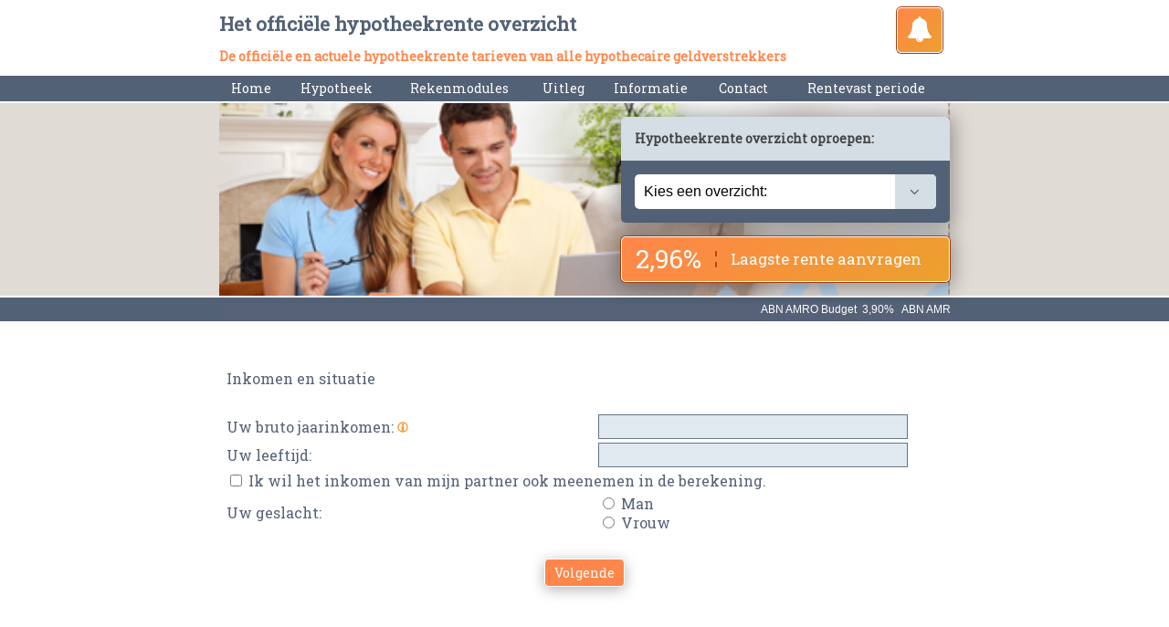

--- FILE ---
content_type: text/html;charset=UTF-8
request_url: https://www.rente-tarieven.nl/app/ModWrapper.jsp?uri=/modules/rente-tarieven/oversluiten
body_size: 3854
content:







<!doctype html>
<html>
    <head>
        
        <title>Rente-tarieven rekenmodules</title>
        
            
        <meta charset="UTF-8">
        
        <meta name="viewport" content="width=device-width, initial-scale=1.0" >
        <meta name="HandheldFriendly" content="true" >
        
        <link rel="icon" href="./favicon.ico">

        <link rel='stylesheet' type="text/css" href='./include/style.css'>
        
        <link href="https://fonts.googleapis.com/css?family=Roboto+Slab" rel="stylesheet">
        <link rel="stylesheet" href="https://maxcdn.bootstrapcdn.com/font-awesome/4.5.0/css/font-awesome.min.css">
    
        <script src="https://ajax.googleapis.com/ajax/libs/jquery/3.0.0/jquery.min.js"></script>
        <script type="text/javascript" src="./js/script.js"></script>
        
        <meta name="google-site-verification" content="XRRnnFmmH_5Xo3H1R6L5_7NfxjBYrYtmmMe846wg5c8" />
    
        
        <!-- Google Analytics -->
        <script>
            (function(i,s,o,g,r,a,m){i['GoogleAnalyticsObject']=r;i[r]=i[r]||function(){
            (i[r].q=i[r].q||[]).push(arguments)},i[r].l=1*new Date();a=s.createElement(o),
            m=s.getElementsByTagName(o)[0];a.async=1;a.src=g;m.parentNode.insertBefore(a,m)
            })(window,document,'script','//www.google-analytics.com/analytics.js','ga');
        
            ga('create', 'UA-4231545-17', 'auto');
            
            ga('set', 'forceSSL', true);
            ga('set', 'anonymizeIp', true);
                    
            ga('send', 'pageview');
        
        </script>
        <!-- End Google Analytics -->
        
        <!-- Facebook Pixel Code -->
        <script>
            !function(f,b,e,v,n,t,s){if(f.fbq)return;n=f.fbq=function(){n.callMethod?
            n.callMethod.apply(n,arguments):n.queue.push(arguments)};if(!f._fbq)f._fbq=n;
            n.push=n;n.loaded=!0;n.version='2.0';n.queue=[];when.defer(function(){t=b.createElement(e);t.async=!0;
            t.src=v;s=b.getElementsByTagName(e)[0];s.parentNode.insertBefore(t,s)});}(window,
            document,'script','https://connect.facebook.net/en_US/fbevents.js');
            
            fbq('init', '817832151751662');
                
            fbq('track', "PageView");
        </script>
        <noscript>    
            <img height="1" width="1" style="display:none" src="https://www.facebook.com/tr?id=817832151751662&ev=PageView&noscript=1" />
        </noscript>
        <!-- End Facebook Pixel Code -->
        
    </head>
    <body>







<header>
    <div class="header-top">
        <div class="container">
            <div id="alert-container">
                <a class="button orange" href="./setalert.jsp"><i class="fa fa-bell" aria-hidden="true"></i></a>
            </div>
            <h1>Het offici&euml;le hypotheekrente overzicht</h1>
            <h2>De offici&euml;le en actuele hypotheekrente tarieven van alle hypothecaire geldverstrekkers</h2>
        </div>
    </div>

    <div class="header-bar">
        <div class="container">
            <div class="mobile-menu desktop-hidden"><a id="menu-anchor"></a>
                <div class="title"><a href="rtindex.jsp">Rente-tarieven.nl</a></div>
                <div class="menu-button"><i class="fa fa-bars"></i></div>
            </div>
            <nav>
          
                <ul>
<li>
<a href="./rtindex.jsp">Home</a>
</li>
<li>
<a href="content.jsp?content=hypotheek-parent">Hypotheek</a>
<ul>
<li>
<a href="content.jsp?content=lineaire-hypotheek">Lineaire hypotheek</a>
</li>
<li>
<a href="content.jsp?content=annuiteitenhypotheek">Annuïteitenhypotheek</a>
</li>
<li>
<a href="content.jsp?content=aflossingsvrije-hypotheek">Aflossingsvrije hypotheek</a>
</li>
<li>
<a href="content.jsp?content=zakelijke-hypotheek">Zakelijke hypotheek</a>
</li>
<li>
<a href="content.jsp?content=hypotheek-berekenen">Hypotheek berekenen</a>
</li>
<li>
<a href="content.jsp?content=hypotheekadvies">Hypotheekadvies</a>
</li>
<li>
<a href="content.jsp?content=hypotheek-afsluiten">Hypotheek afsluiten</a>
</li>
<li>
<a href="content.jsp?content=oversluiten-hypotheek">Oversluiten hypotheek</a>
</li>
<li>
<a href="content.jsp?content=actuele-hypotheekrente">Actuele hypotheekrente</a>
</li>
</ul>
</li>
<li>
<a href="content.jsp?content=2">Rekenmodules</a>
<ul>
<li>
<a href="ModWrapper.jsp?uri=/modules/rente-tarieven/maxhypotheek">Maximale hypotheek</a>
</li>
<li>
<a href="ModWrapper.jsp?uri=/modules/rente-tarieven/maandkoopuitg">Maandlasten</a>
</li>
<li>
<a href="taxatie.jsp">Taxatietarieven</a>
</li>
<li>
<a href="notaris.jsp">Notaristarieven</a>
</li>
<li>
<a href="ModWrapper.jsp?uri=/modules/rente-tarieven/hurenkopen">Huren of Kopen</a>
</li>
<li>
<a href="ModWrapper.jsp?uri=/modules/rente-tarieven/oversluiten">Oversluiten</a>
</li>
<li>
<a href="ModWrapper.jsp?uri=/modules/rente-tarieven/boetebedrag">Aflossings Boete</a>
</li>
<li>
<a href="ModWrapper.jsp?uri=/modules/rente-tarieven/financieringsbehoefte">Financierings Behoefte</a>
</li>
<li>
<a href="ModWrapper.jsp?uri=/modules/rente-tarieven/gemeentelijkelasten">Gemeentelijke Lasten</a>
</li>
</ul>
</li>
<li>
<a href="content.jsp?content=3">Uitleg</a>
<ul>
<li>
<a href="content.jsp?content=3_1">De website</a>
</li>
<li>
<a href="content.jsp?content=3_2">Rente begrippen</a>
</li>
</ul>
</li>
<li>
<a href="content.jsp?content=4">Informatie</a>
<ul>
<li>
<a href="content.jsp?content=4_1">Hypotheekrente soorten</a>
</li>
<li>
<a href="content.jsp?content=4_2">Hypotheekrente periode</a>
</li>
<li>
<a href="content.jsp?content=4_3">Hypotheekrente vormen</a>
</li>
<li>
<a href="content.jsp?content=4_4">Opbouw hypotheekrente</a>
</li>
<li>
<a href="content.jsp?content=4_6">Links</a>
</li>
</ul>
</li>
<li>
<a href="content.jsp?content=5">Contact</a>
<ul>
<li>
<a href="mailto:info@rente-tarieven.nl">Email</a>
</li>
<li>
<a href="content.jsp?content=5_2">Over ons</a>
</li>
<li>
<a href="offerte.jsp">Advies & offerte</a>
</li>
</ul>
</li>
<li>
<a href="rente.jsp?periode=0">Rentevast periode</a>
<ul>
<li>
<a href="rente.jsp?periode=0">Variabel</a>
</li>
<li>
<a href="rente.jsp?periode=1">1 jaar</a>
</li>
<li>
<a href="rente.jsp?periode=2">2 jaar</a>
</li>
<li>
<a href="rente.jsp?periode=3">3 jaar</a>
</li>
<li>
<a href="rente.jsp?periode=4">4 jaar</a>
</li>
<li>
<a href="rente.jsp?periode=5">5 jaar</a>
</li>
<li>
<a href="rente.jsp?periode=6">6 jaar</a>
</li>
<li>
<a href="rente.jsp?periode=7">7 jaar</a>
</li>
<li>
<a href="rente.jsp?periode=10">10 jaar</a>
</li>
<li>
<a href="rente.jsp?periode=12">12 jaar</a>
</li>
<li>
<a href="rente.jsp?periode=15">15 jaar</a>
</li>
<li>
<a href="rente.jsp?periode=20">20 jaar</a>
</li>
<li>
<a href="rente.jsp?periode=25">25 jaar</a>
</li>
<li>
<a href="rente.jsp?periode=30">30 jaar</a>
</li>
</ul>
</li>
</ul>

          
            </nav>
        </div>
    </div>
    
    <div class="header-content">
        <div class="container">
            <div class="header-space mobile-hidden"></div>
            <div class="header-cta-toggle"><h3><a class="button orange" href="">Hypotheekrente overzicht oproepen</a></h3></div>
            <div class="header-cta">
                <div class="select-box">
                    <div class="title"><h3>Hypotheekrente overzicht oproepen:</h3></div>
                    <form>
                        <label>
                            <select id="header-select-overzicht">
                                <option>Kies een overzicht:</option>
                                <option value='periode'>Rentevaste periode</option>
                                <option value='bank'>Geldverstrekker</option>
                                <option value='waarde'>Hypotheekwaarde</option>
                            </select>
                        </label>
                        <label class="header-select-hidden">
                            <select id="header-select-periode">
                                <option>Selecteer uw rentevaste periode:</option>
                                
                                    <option value='0'>Variabele hypotheekrente</option>
                                
                                    <option value='1'>1 jaar rentevaste hypotheekrente</option>
                                
                                    <option value='2'>2 jaar rentevaste hypotheekrente</option>
                                
                                    <option value='3'>3 jaar rentevaste hypotheekrente</option>
                                
                                    <option value='4'>4 jaar rentevaste hypotheekrente</option>
                                
                                    <option value='5'>5 jaar rentevaste hypotheekrente</option>
                                
                                    <option value='6'>6 jaar rentevaste hypotheekrente</option>
                                
                                    <option value='7'>7 jaar rentevaste hypotheekrente</option>
                                
                                    <option value='10'>10 jaar rentevaste hypotheekrente</option>
                                
                                    <option value='12'>12 jaar rentevaste hypotheekrente</option>
                                
                                    <option value='15'>15 jaar rentevaste hypotheekrente</option>
                                
                                    <option value='20'>20 jaar rentevaste hypotheekrente</option>
                                
                                    <option value='25'>25 jaar rentevaste hypotheekrente</option>
                                
                                    <option value='30'>30 jaar rentevaste hypotheekrente</option>
                                
                            </select>
                        </label>
                        <label class="header-select-hidden"> 
                            <select id="header-select-bank">                                
                                <option>Selecteer een geldverstrekker:</option>
                                
                                    <option value='ABN+AMRO+Budget+'>ABN AMRO Budget </option>
                                
                                    <option value='ABN+AMRO+Energielabel+A+'>ABN AMRO Energielabel A </option>
                                
                                    <option value='ABN+AMRO+Woning+'>ABN AMRO Woning </option>
                                
                                    <option value='AEGON+Annuitair+en+Lineair'>AEGON Annuitair en Lineair</option>
                                
                                    <option value='AEGON+Spaar+en+Aflosvrij'>AEGON Spaar en Aflosvrij</option>
                                
                                    <option value='Allianz+Annuitair'>Allianz Annuitair</option>
                                
                                    <option value='Allianz+Lineair'>Allianz Lineair</option>
                                
                                    <option value='Argenta+Aflossingsvrij'>Argenta Aflossingsvrij</option>
                                
                                    <option value='Argenta+Annuitair+en+Lineair'>Argenta Annuitair en Lineair</option>
                                
                                    <option value='ASN'>ASN</option>
                                
                                    <option value='ASN+Bespaarhypotheek+A'>ASN Bespaarhypotheek A</option>
                                
                                    <option value='ASR+DigiThuis'>ASR DigiThuis</option>
                                
                                    <option value='ASR+WelThuis+Aflossingsvrij'>ASR WelThuis Aflossingsvrij</option>
                                
                                    <option value='ASR+WelThuis+Annuitair+en+Lineair'>ASR WelThuis Annuitair en Lineair</option>
                                
                                    <option value='Attens'>Attens</option>
                                
                                    <option value='bijBouwe'>bijBouwe</option>
                                
                                    <option value='BLG+Wonen'>BLG Wonen</option>
                                
                                    <option value='Centraal+Beheer+Achmea+Leef'>Centraal Beheer Achmea Leef</option>
                                
                                    <option value='Centraal+Beheer+Woningverhuur'>Centraal Beheer Woningverhuur</option>
                                
                                    <option value='Clarian+Wonen'>Clarian Wonen</option>
                                
                                    <option value='Dynamic+Verhuurhypotheek'>Dynamic Verhuurhypotheek</option>
                                
                                    <option value='Florius+Energielabel+A'>Florius Energielabel A</option>
                                
                                    <option value='Handelsbanken'>Handelsbanken</option>
                                
                                    <option value='HollandWoont'>HollandWoont</option>
                                
                                    <option value='Hypotrust+Elan+Plus'>Hypotrust Elan Plus</option>
                                
                                    <option value='ING+Energielabel+A'>ING Energielabel A</option>
                                
                                    <option value='ING+Offerterente'>ING Offerterente</option>
                                
                                    <option value='Lloyds+Bank'>Lloyds Bank</option>
                                
                                    <option value='Lot+Hypotheken'>Lot Hypotheken</option>
                                
                                    <option value='Merius+hypotheken'>Merius hypotheken</option>
                                
                                    <option value='MUNT+Annuitair+en+Lineair'>MUNT Annuitair en Lineair</option>
                                
                                    <option value='NIBC+Direct'>NIBC Direct</option>
                                
                                    <option value='NIBC+Direct+Extra'>NIBC Direct Extra</option>
                                
                                    <option value='NIBC+Direct+Investeringshypotheek'>NIBC Direct Investeringshypotheek</option>
                                
                                    <option value='NN+Aflosvrij+en+BankSpaar'>NN Aflosvrij en BankSpaar</option>
                                
                                    <option value='NN+Annuitair+en+Lineair'>NN Annuitair en Lineair</option>
                                
                                    <option value='NN+Nieuwbouw'>NN Nieuwbouw</option>
                                
                                    <option value='NN+Verhuurhypotheek'>NN Verhuurhypotheek</option>
                                
                                    <option value='Obvion+Energielabel+A'>Obvion Energielabel A</option>
                                
                                    <option value='Obvion+Woon'>Obvion Woon</option>
                                
                                    <option value='Rabobank+Basis'>Rabobank Basis</option>
                                
                                    <option value='RegioBank+Budget+Hypotheek'>RegioBank Budget Hypotheek</option>
                                
                                    <option value='RNHB+Consument'>RNHB Consument</option>
                                
                                    <option value='Robuust+'>Robuust </option>
                                
                                    <option value='Syntrus+Achmea+Basis'>Syntrus Achmea Basis</option>
                                
                                    <option value='Syntrus+Achmea+Comfort'>Syntrus Achmea Comfort</option>
                                
                                    <option value='Triodos'>Triodos</option>
                                
                                    <option value='Tulp'>Tulp</option>
                                
                                    <option value='Venn+Hypotheken'>Venn Hypotheken</option>
                                
                                    <option value='Vista+Energielabel+A'>Vista Energielabel A</option>
                                
                                    <option value='Vista+Hypotheken'>Vista Hypotheken</option>
                                
                                    <option value='Woonnu+Energielabel+A'>Woonnu Energielabel A</option>
                                
                            </select>
                        </label>
                        <label class="header-select-hidden">
                            <select id="header-select-waarde">                            
                                <option>Selecteer de hypotheekwaarde:</option>
                                
                                    <option value='nhg'>NHG</option>
                                
                                    <option value='basis'>Basis</option>
                                
                                    <option value='top'>Top</option>
                                
                                    <option value='extratop'>Extra Top</option>
                                
                                    <option value='supertop'>Super Top</option>
                                
                            </select>
                        </label>
                    </form>
                </div>
                <a class="button orange" href="./offerte.jsp?dummy=none&RTContent.Title=null"><div>2,96%</div><div>Laagste rente aanvragen</div></a>
            </div>
        </div>
    </div>
    <div class="header-slider mobile-hidden">
        <div class="container">
            <iframe id="rente-ticker" src="modules/rente-tarieven/ticker"></iframe>
        </div>
    </div>
</header>
<main>
    <div class="container">

<iframe src="https://modules.almexx.nl/modules/rente-tarieven/oversluiten" height="1500"></iframe>





            </div>
            <div class="container mobile-hidden">
                    <a  class="dataLink" href='/app/aankoopmakelaar.jsp' ><img id="onderhandelmakelaar_rentetarieven_breed" class="dataAdvertentie" alt='Onderhandelende Aankoopmakelaar' src='https://data05.almexx.nl/cms/0-libero-aankoop-banners-algemeen.png'></a>

            </div>
        </main>
        <footer>
            <div class="container">
                <ul>
                    <li><a href="./rtindex.jsp">Home</a></li>
                    <li><a href="./offerte.jsp">Adviesgesprek aanvragen</a></li>
                    <li><a href="http://www.uwhuisenhypotheek.nl" target="_blank" title="Informatie over uw huis & hypotheek">Hypotheek</a></li>
                    <li><a href="http://www.erkende-aankoopmakelaars.nl" target="_blank" title="NVM, VBO, LMV aankoopmakelaar">Aankoopmakelaar</a></li>
                    <li><a href="https://www.onafhankelijke-hypotheekadviseur.nl" target="_blank" title="Onafhankelijke Hypotheekadviseur">Hypotheekadviseur</a></li>
                    <li><a href="https://www.taxatietarieven.nl" target="_blank" title="Vergelijk de taxatie tarieven van de taxateurs in uw regio">Taxateur</a></li>
                    <li><a href="https://www.notaristarieven.nl" target="_blank" title="Vergelijk de notaristarieven van elke notaris in Nederland"> Notaris </a></li>
                </ul>
                <ul>
                    <li><a href="./disclaimer.jsp">Disclaimer</a></li>
                    <li>&copy; <a href="https://www.almexx.nl/" target="_blank" title="Almexx">Almexx B.V.</a></li>
                </ul>
            </div>
        </footer>
    
    </body>
</html>

--- FILE ---
content_type: text/html;charset=UTF-8
request_url: https://www.rente-tarieven.nl/app/modules/rente-tarieven/ticker
body_size: 130
content:
<html>
<meta http-equiv="refresh" content="0;url=https://modules.almexx.nl/modules
/rente-tarieven/ticker
" />
</html>


--- FILE ---
content_type: text/html;charset=UTF-8
request_url: https://modules.almexx.nl/modules/rente-tarieven/oversluiten
body_size: 2770
content:


<html>
  <head>
    <title>Oversluiten</title>
    <style type="text/css">
      div#copyright {
        float: right;
        font-family: arial, sans-serif;
        font-size: 12px;
        font-style: italic;
      }
    </style>
    <link rel=StyleSheet href="https://modules.almexx.nl/css?uri=rente-tarieven/oversluiten" type="text/css">
    <link href="https://fonts.googleapis.com/css?family=Roboto+Slab" rel="stylesheet">
  </head>
<body>
  

<iframe id="dhtmltooltipframe" src="about:none" frameborder="0" style="z-index: 199; border: 0px; position: absolute; top: 0px; left: 0px; display: none;"></iframe>
<div id="dhtmltooltip"  STYLE="z-index: 200"></div>

<script type='text/javascript'>
/***********************************************
* Cool DHTML tooltip script- ï¿½ Dynamic Drive DHTML code library (www.dynamicdrive.com)
* This notice MUST stay intact for legal use
* Visit Dynamic Drive at http://www.dynamicdrive.com/ for full source code
***********************************************/

var offsetxpoint=-60 //Customize x offset of tooltip
var offsetypoint=20 //Customize y offset of tooltip
var ie=document.all
var ns6=document.getElementById && !document.all
var enabletip=false

    if (ie||ns6) {
        var tipobj=document.all? document.all["dhtmltooltip"] : document.getElementById? document.getElementById("dhtmltooltip") : ""
        var frmobj=document.all? document.all["dhtmltooltipframe"] : document.getElementById? document.getElementById("dhtmltooltipframe") : ""
    }

function ietruebody() {
    return (document.compatMode && document.compatMode!="BackCompat")? document.documentElement : document.body
}

function ddrivetip(thetext, thecolor, thewidth){
    if (ns6||ie) {
        if (typeof thewidth!="undefined") tipobj.style.width=thewidth+"px"
        if (typeof thecolor!="undefined" && thecolor!="") tipobj.style.backgroundColor=thecolor
        tipobj.innerHTML=thetext
        enabletip=true
        return false
    }
}

function positiontip(e){
  if (enabletip){
    if (!e) var e=window.event;
    var curX=(ns6)?e.pageX : e.clientX+ietruebody().scrollLeft;
    var curY=(ns6)?e.pageY : e.clientY+ietruebody().scrollTop;
    
    window.status="X="+curX+", Y="+curY;
    
    //Find out how close the mouse is to the corner of the window
    var rightedge=ie&&!window.opera? ietruebody().clientWidth-e.clientX-offsetxpoint : window.innerWidth-e.clientX-offsetxpoint-20
    var bottomedge=ie&&!window.opera? ietruebody().clientHeight-e.clientY-offsetypoint : window.innerHeight-e.clientY-offsetypoint-20
    var leftedge=(offsetxpoint<0)? offsetxpoint*(-1) : -1000

    //if the horizontal distance isn't enough to accomodate the width of the context menu
    if (rightedge<tipobj.offsetWidth){
      //move the horizontal position of the menu to the left by it's width
      var left = ie? ietruebody().scrollLeft+event.clientX-tipobj.offsetWidth : window.pageXOffset+e.clientX-tipobj.offsetWidth
      if(left < 0){
          left = 5;
      }
      tipobj.style.left=left+"px"
    } else if (curX<(leftedge-5) || (curX+offsetxpoint) < 0){
      tipobj.style.left="5px";
    } else{
      //position the horizontal position of the menu where the mouse is positioned
      tipobj.style.left=curX+offsetxpoint+"px"
    }

    //same concept with the vertical position
    if (bottomedge<tipobj.offsetHeight){
      var top = ie? ietruebody().scrollTop+event.clientY-tipobj.offsetHeight-offsetypoint : window.pageYOffset+e.clientY-tipobj.offsetHeight-offsetypoint
      tipobj.style.top=top+"px"
    } else {
      tipobj.style.top=curY+offsetypoint+"px"
    }
     
    frmobj.style.top=tipobj.style.top;
    frmobj.style.left=tipobj.style.left;
    frmobj.style.width=tipobj.offsetWidth;
    frmobj.style.height=tipobj.offsetHeight;
    
    tipobj.style.visibility="visible"
    frmobj.style.display="block"
  }
}

function hideddrivetip(){
    if (ns6||ie) {
        enabletip=false
        tipobj.style.visibility="hidden"
        frmobj.style.display="none"
        tipobj.style.left="-1000px"
        frmobj.style.left="-1000px"
        tipobj.style.backgroundColor=''
        tipobj.style.width=''
        frmobj.style.width=''
    }
}

document.onmousemove=positiontip

</script>





    <form name="mainform" id="mainform" method="post" enctype="multipart/form-data">


      <input type="hidden" name="miid" value="3517" />














<input type="HIDDEN" name="Current.Step" value="First.X.Step"/>

<script src="https://modules.almexx.nl/dwr/engine.js" type="text/javascript" language="javascript1.2" ></script>
<script src="https://modules.almexx.nl/dwr/util.js" type="text/javascript" language="javascript1.2" ></script>
<script src="https://modules.almexx.nl/dwr/deprecated.js" type="text/javascript" language="javascript1.2" ></script>
<script src="https://modules.almexx.nl/js/util.js" type="text/javascript" language="javascript1.2" ></script>



<TABLE width="100%" onclick="hideddrivetip()">
  
  <tr><td colspan="2">
    







  </td></tr>
  <TR><TD colspan="2">&nbsp;</TD></TR>
  <TR><TD colspan="2" class="Header">Inkomen en situatie</TD></TR>
  <TR><TD colspan="2">&nbsp;</TD></TR>
  <TR>
    <TD>Uw bruto jaarinkomen:&nbsp;<span onMouseover="ddrivetip('Het bruto jaarsalaris inclusief vakantiegeld en een eventuele dertiende maand, maar exclusief vergoedingen voor niet structureel  overwerk, onkostenvergoedingen, etc. Indien u alimentatieverplichtingen of  inkomsten heeft, dient u deze te verrekenen met uw bruto jaarinkomen.')"
 onMouseout="hideddrivetip()"><img class="tooltipImage" src = 'https://modules.almexx.nl/images/tooltips/info1.gif' border = '0' width = '12' height = '12' ></span>
</TD>
    <TD><INPUT class='' type='text' maxlength = '20' size='20' name='Bruto.Aanvrager' id='Bruto_Aanvrager' value='' >&nbsp;</TD>
  </TR>
  <TR>
    <TD>Uw leeftijd:</TD>
    <TD><INPUT class='' type='text' maxlength='3' size='2' name='Leeftijd.Aanvrager' id='Leeftijd_Aanvrager' value=''>&nbsp;</TD>
  </TR>

  <TR>
    <TD colspan="2" align="left">
      <input    class='checkbox'
                type="checkbox"
                id="OS.Partner"
                name="OS.Partner"
                
                onClick="refreshPartner()" />
      Ik wil het inkomen van mijn partner ook meenemen in de berekening.
    </TD>
  </TR>

  <TR id='partnerRow1'>
    <TD>Bruto jaarinkomen partner:&nbsp;<span onMouseover="ddrivetip('Het bruto jaarsalaris inclusief vakantiegeld en een eventuele dertiende maand, maar exclusief vergoedingen voor niet structureel overwerk, onkostenvergoedingen, etc. Indien u alimentatie verplichtingen of inkomsten heeft, dient u deze te verrekenen met uw bruto jaarinkomen.')"
 onMouseout="hideddrivetip()"><img class="tooltipImage" src = 'https://modules.almexx.nl/images/tooltips/info1.gif' border = '0' width = '12' height = '12' ></span>
</TD>
    <TD><INPUT class='' type='text' maxlength = '20' size='20' name='Bruto.Partner' id='Bruto_Partner' value='' >&nbsp;</TD>
  </TR>
  <TR id='partnerRow2'>
    <TD>Leeftijd partner:</TD>
    <TD><INPUT class='' type='text' maxlength='20' size='20' name='Leeftijd.Partner' id='Leeftijd_Partner' value=''>&nbsp;</TD>
  </TR>

  <TR>
    <TD>Uw geslacht:</TD>
    <TD>
      <INPUT type='radio' class='radio'
            name='HA.Geslacht'
            value='man'
            
            >&nbsp;Man&nbsp;&nbsp;<BR>
      <INPUT type='radio' class='radio'
            name='HA.Geslacht'
            value='vrouw'
            
            >&nbsp;Vrouw
    </TD>
  </TR>
    

  <TR><TD colspan="2">&nbsp;</TD></TR>
  <TR>
    <TD  colspan="2" align="center">

      <INPUT type='submit' class='submit' name='Navigate.Next' value='Volgende'>
    </TD>
  </TR>
  <TR><TD colspan="2">&nbsp;</TD></TR>
</TABLE>

<SCRIPT type="text/javascript">
function refreshPartner() {
    var element = DWRUtil.getElementById("OS.Partner");

    var row1 = DWRUtil.getElementById("partnerRow1");
    var row2 = DWRUtil.getElementById("partnerRow2");

    if (element.checked) {
       row1.style.display = '';
       row2.style.display = '';
    } else {
       row1.style.display = 'none';
       row2.style.display = 'none';
   }
}

    refreshPartner();
</SCRIPT>
    </form>

    <br/>
    
        <table id="poweredtable">
          <tr>
            <td align="right">
                
                <div id="poweredby">Powered by <a href="http://rekenmodules.almexx.nl" target="_blank">Almexx B.V.</a></div>
            </td>
          </tr>
        </table>
    
  </body>
</html>


--- FILE ---
content_type: text/html;charset=UTF-8
request_url: https://modules.almexx.nl/modules/rente-tarieven/ticker
body_size: 1937
content:













<html>
  <head>
    <style type="text/css">
      body {
    padding: 0px;
    margin: 0px;
}

#outerScroller{
            width: 100%
}
#marquee {
     width: 100%;
    background-color: #556177;
    font-family: arial;
    font-size: 12px;
}

#marquee a {
    color: #FFFFFF;
    text-decoration: none;
}

#marquee a:hover {
    color: #FFFFFF;
    text-decoration: underline;
}

table#poweredtable {
    float: left;
    width: 100%;
}

div#poweredby {
    color: black;
    font-family: arial, sans-serif;
    font-style: italic;
    font-size: 11px;
    text-align: right;
}

div#poweredby a {
    color: #a61500;
    text-decoration: none;
}

div#poweredby a:hover {
    color: #8e1801;
    text-decoration: none;
}

div#poweredby a:visited {
    color: #a61500;
    text-decoration: none;
}

    </style>
<script src="https://modules.almexx.nl/dwr/engine.js" type="text/javascript" language="javascript1.2"></script>
<script src="https://modules.almexx.nl/dwr/util.js" type="text/javascript" language="javascript1.2"></script>
<script src="https://modules.almexx.nl/dwr/deprecated.js" type="text/javascript" language="javascript1.2"></script>
<script src="https://modules.almexx.nl/js/util.js" type="text/javascript" language="javascript1.2"></script>

<script language="JavaScript1.2">

/*
Cross browser Marquee script- © Dynamic Drive (www.dynamicdrive.com)
For full source code, 100's more DHTML scripts, and Terms Of Use, visit http://www.dynamicdrive.com
Credit MUST stay intact
*/

//Specify the marquee's width (in pixels)
var marqueewidth="690"
//Specify the marquee's height
var marqueeheight="18"
//Specify the marquee's marquee speed (larger is faster 1-10)
var marqueespeed=2
//configure background color:
var marqueebgcolor="#556177"
//Pause marquee onMousever (0=no. 1=yes)?
var pauseit=1

//Specify the marquee's content (don't delete <nobr> tag)
//Keep all content on ONE line, and backslash any single quotations (ie: that\'s great):


////NO NEED TO EDIT BELOW THIS LINE////////////
marqueespeed=(document.all)? marqueespeed : Math.max(1, marqueespeed-1) //slow speed down by 1 for NS
var copyspeed=marqueespeed
var pausespeed=(pauseit==0)? copyspeed: 0
var iedom=document.all||document.getElementById
var actualwidth=''
var cross_marquee, ns_marquee

function populate(){
if (iedom){
cross_marquee=document.getElementById? document.getElementById("iemarquee") : document.all.iemarquee
cross_marquee.style.left=parseInt(marqueewidth)+8+"px"
actualwidth=document.all? temp.offsetWidth : document.getElementById("temp").offsetWidth
}
lefttime=setInterval("scrollmarquee()",20)
}
window.onload=populate

function scrollmarquee(){
if (iedom){
if (parseInt(cross_marquee.style.left)>(actualwidth*(-1)+8))
cross_marquee.style.left=parseInt(cross_marquee.style.left)-copyspeed+"px"
else
cross_marquee.style.left=parseInt(marqueewidth)+8+"px"

}
}
</script>

  </head>
  <body>
<span id="temp" class="ticker" style="position:absolute;top:-100px;left:-9000px;"><nobr><a target="_top" href="https://www.rente-tarieven.nl/app/bank.jsp?bank=ABN+AMRO+Budget+" >ABN AMRO Budget &nbsp;3,90%</a>&nbsp;&nbsp;&nbsp;<a target="_top" href="https://www.rente-tarieven.nl/app/bank.jsp?bank=ABN+AMRO+Energielabel+A+" >ABN AMRO Energielabel A &nbsp;3,90%</a>&nbsp;&nbsp;&nbsp;<a target="_top" href="https://www.rente-tarieven.nl/app/bank.jsp?bank=ABN+AMRO+Woning+" >ABN AMRO Woning &nbsp;3,90%</a>&nbsp;&nbsp;&nbsp;<a target="_top" href="https://www.rente-tarieven.nl/app/bank.jsp?bank=AEGON+Annuitair+en+Lineair" >AEGON Annuitair en Lineair&nbsp;3,60%</a>&nbsp;&nbsp;&nbsp;<a target="_top" href="https://www.rente-tarieven.nl/app/bank.jsp?bank=AEGON+Spaar+en+Aflosvrij" >AEGON Spaar en Aflosvrij&nbsp;3,76%</a>&nbsp;&nbsp;&nbsp;<a target="_top" href="https://www.rente-tarieven.nl/app/bank.jsp?bank=Argenta+Aflossingsvrij" >Argenta Aflossingsvrij&nbsp;4,10%</a>&nbsp;&nbsp;&nbsp;<a target="_top" href="https://www.rente-tarieven.nl/app/bank.jsp?bank=Argenta+Annuitair+en+Lineair" >Argenta Annuitair en Lineair&nbsp;4,11%</a>&nbsp;&nbsp;&nbsp;<a target="_top" href="https://www.rente-tarieven.nl/app/bank.jsp?bank=ASN" >ASN&nbsp;3,48%</a>&nbsp;&nbsp;&nbsp;<a target="_top" href="https://www.rente-tarieven.nl/app/bank.jsp?bank=ASR+WelThuis+Aflossingsvrij" >ASR WelThuis Aflossingsvrij&nbsp;3,75%</a>&nbsp;&nbsp;&nbsp;<a target="_top" href="https://www.rente-tarieven.nl/app/bank.jsp?bank=ASR+WelThuis+Annuitair+en+Lineair" >ASR WelThuis Annuitair en Lineair&nbsp;3,70%</a>&nbsp;&nbsp;&nbsp;<a target="_top" href="https://www.rente-tarieven.nl/app/bank.jsp?bank=bijBouwe" >bijBouwe&nbsp;3,68%</a>&nbsp;&nbsp;&nbsp;<a target="_top" href="https://www.rente-tarieven.nl/app/bank.jsp?bank=BLG+Wonen" >BLG Wonen&nbsp;3,48%</a>&nbsp;&nbsp;&nbsp;<a target="_top" href="https://www.rente-tarieven.nl/app/bank.jsp?bank=Centraal+Beheer+Achmea+Leef" >Centraal Beheer Achmea Leef&nbsp;3,55%</a>&nbsp;&nbsp;&nbsp;<a target="_top" href="https://www.rente-tarieven.nl/app/bank.jsp?bank=Florius+Energielabel+A" >Florius Energielabel A&nbsp;3,60%</a>&nbsp;&nbsp;&nbsp;<a target="_top" href="https://www.rente-tarieven.nl/app/bank.jsp?bank=Lloyds+Bank" >Lloyds Bank&nbsp;3,58%</a>&nbsp;&nbsp;&nbsp;<a target="_top" href="https://www.rente-tarieven.nl/app/bank.jsp?bank=MUNT+Annuitair+en+Lineair" >MUNT Annuitair en Lineair&nbsp;3,45%</a>&nbsp;&nbsp;&nbsp;<a target="_top" href="https://www.rente-tarieven.nl/app/bank.jsp?bank=NN+Aflosvrij+en+BankSpaar" >NN Aflosvrij en BankSpaar&nbsp;4,10%</a>&nbsp;&nbsp;&nbsp;<a target="_top" href="https://www.rente-tarieven.nl/app/bank.jsp?bank=NN+Annuitair+en+Lineair" >NN Annuitair en Lineair&nbsp;3,85%</a>&nbsp;&nbsp;&nbsp;<a target="_top" href="https://www.rente-tarieven.nl/app/bank.jsp?bank=NN+Nieuwbouw" >NN Nieuwbouw&nbsp;3,85%</a>&nbsp;&nbsp;&nbsp;<a target="_top" href="https://www.rente-tarieven.nl/app/bank.jsp?bank=RegioBank+Budget+Hypotheek" >RegioBank Budget Hypotheek&nbsp;3,48%</a>&nbsp;&nbsp;&nbsp;<a target="_top" href="https://www.rente-tarieven.nl/app/bank.jsp?bank=Robuust+" >Robuust &nbsp;3,43%</a>&nbsp;&nbsp;&nbsp;</nobr></span>

<table border="0" cellspacing="0" cellpadding="0" class="scrollerTable"
       style="width: 100%; background-color: #ffffff; padding: 0px; border: 0px;" >
  <tr>
    <td>
    	<div id="outerScroller" style="position:relative;height:18px;overflow:hidden;">
			<div id="marquee" style="position:absolute;height:18px;" onMouseover="copyspeed=pausespeed" onMouseout="copyspeed=marqueespeed">
				<div id="iemarquee" style="position:absolute;left:0px;top:0px;">
					<nobr><a target="_top" href="https://www.rente-tarieven.nl/app/bank.jsp?bank=ABN+AMRO+Budget+" >ABN AMRO Budget &nbsp;3,90%</a>&nbsp;&nbsp;&nbsp;<a target="_top" href="https://www.rente-tarieven.nl/app/bank.jsp?bank=ABN+AMRO+Energielabel+A+" >ABN AMRO Energielabel A &nbsp;3,90%</a>&nbsp;&nbsp;&nbsp;<a target="_top" href="https://www.rente-tarieven.nl/app/bank.jsp?bank=ABN+AMRO+Woning+" >ABN AMRO Woning &nbsp;3,90%</a>&nbsp;&nbsp;&nbsp;<a target="_top" href="https://www.rente-tarieven.nl/app/bank.jsp?bank=AEGON+Annuitair+en+Lineair" >AEGON Annuitair en Lineair&nbsp;3,60%</a>&nbsp;&nbsp;&nbsp;<a target="_top" href="https://www.rente-tarieven.nl/app/bank.jsp?bank=AEGON+Spaar+en+Aflosvrij" >AEGON Spaar en Aflosvrij&nbsp;3,76%</a>&nbsp;&nbsp;&nbsp;<a target="_top" href="https://www.rente-tarieven.nl/app/bank.jsp?bank=Argenta+Aflossingsvrij" >Argenta Aflossingsvrij&nbsp;4,10%</a>&nbsp;&nbsp;&nbsp;<a target="_top" href="https://www.rente-tarieven.nl/app/bank.jsp?bank=Argenta+Annuitair+en+Lineair" >Argenta Annuitair en Lineair&nbsp;4,11%</a>&nbsp;&nbsp;&nbsp;<a target="_top" href="https://www.rente-tarieven.nl/app/bank.jsp?bank=ASN" >ASN&nbsp;3,48%</a>&nbsp;&nbsp;&nbsp;<a target="_top" href="https://www.rente-tarieven.nl/app/bank.jsp?bank=ASR+WelThuis+Aflossingsvrij" >ASR WelThuis Aflossingsvrij&nbsp;3,75%</a>&nbsp;&nbsp;&nbsp;<a target="_top" href="https://www.rente-tarieven.nl/app/bank.jsp?bank=ASR+WelThuis+Annuitair+en+Lineair" >ASR WelThuis Annuitair en Lineair&nbsp;3,70%</a>&nbsp;&nbsp;&nbsp;<a target="_top" href="https://www.rente-tarieven.nl/app/bank.jsp?bank=bijBouwe" >bijBouwe&nbsp;3,68%</a>&nbsp;&nbsp;&nbsp;<a target="_top" href="https://www.rente-tarieven.nl/app/bank.jsp?bank=BLG+Wonen" >BLG Wonen&nbsp;3,48%</a>&nbsp;&nbsp;&nbsp;<a target="_top" href="https://www.rente-tarieven.nl/app/bank.jsp?bank=Centraal+Beheer+Achmea+Leef" >Centraal Beheer Achmea Leef&nbsp;3,55%</a>&nbsp;&nbsp;&nbsp;<a target="_top" href="https://www.rente-tarieven.nl/app/bank.jsp?bank=Florius+Energielabel+A" >Florius Energielabel A&nbsp;3,60%</a>&nbsp;&nbsp;&nbsp;<a target="_top" href="https://www.rente-tarieven.nl/app/bank.jsp?bank=Lloyds+Bank" >Lloyds Bank&nbsp;3,58%</a>&nbsp;&nbsp;&nbsp;<a target="_top" href="https://www.rente-tarieven.nl/app/bank.jsp?bank=MUNT+Annuitair+en+Lineair" >MUNT Annuitair en Lineair&nbsp;3,45%</a>&nbsp;&nbsp;&nbsp;<a target="_top" href="https://www.rente-tarieven.nl/app/bank.jsp?bank=NN+Aflosvrij+en+BankSpaar" >NN Aflosvrij en BankSpaar&nbsp;4,10%</a>&nbsp;&nbsp;&nbsp;<a target="_top" href="https://www.rente-tarieven.nl/app/bank.jsp?bank=NN+Annuitair+en+Lineair" >NN Annuitair en Lineair&nbsp;3,85%</a>&nbsp;&nbsp;&nbsp;<a target="_top" href="https://www.rente-tarieven.nl/app/bank.jsp?bank=NN+Nieuwbouw" >NN Nieuwbouw&nbsp;3,85%</a>&nbsp;&nbsp;&nbsp;<a target="_top" href="https://www.rente-tarieven.nl/app/bank.jsp?bank=RegioBank+Budget+Hypotheek" >RegioBank Budget Hypotheek&nbsp;3,48%</a>&nbsp;&nbsp;&nbsp;<a target="_top" href="https://www.rente-tarieven.nl/app/bank.jsp?bank=Robuust+" >Robuust &nbsp;3,43%</a>&nbsp;&nbsp;&nbsp;</nobr>
				</div>
			</div>
		</div>
	</td>
  </tr>
</table>
</body>
</html>

--- FILE ---
content_type: text/css;charset=UTF-8
request_url: https://www.rente-tarieven.nl/app/include/style.css
body_size: 15913
content:
* {
  box-sizing: border-box; }

.clearfix:after {
  content: '';
  clear: both;
  display: table; }

.button {
  padding: 15px;
  display: block;
  position: relative;
  cursor: pointer;
  -moz-border-radius: 5px;
  -webkit-border-radius: 5px;
  -ms-border-radius: 5px;
  border-radius: 5px;
  -moz-box-shadow: 0 3px 15px rgba(0, 0, 0, 0.3);
  -webkit-box-shadow: 0 3px 15px rgba(0, 0, 0, 0.3);
  -ms-box-shadow: 0 3px 15px rgba(0, 0, 0, 0.3);
  box-shadow: 0 3px 15px rgba(0, 0, 0, 0.3);
  -moz-transition: 400ms ease;
  -webkit-transition: 400ms ease;
  -ms-transition: 400ms ease;
  transition: 400ms ease; }
  .button.orange {
    color: #fff;
    text-decoration: none;
    border: 1px solid #fff;
    background: #FF864A;
    background: -moz-linear-gradient(-45deg, #FF864A 0%, #ECA02D 100%);
    background: -webkit-gradient(left top, right bottom, color-stop(0%, #FF864A), color-stop(100%, #ECA02D));
    background: -webkit-linear-gradient(-45deg, #FF864A 0%, #ECA02D 100%);
    background: -o-linear-gradient(-45deg, #FF864A 0%, #ECA02D 100%);
    background: -ms-linear-gradient(-45deg, #FF864A 0%, #ECA02D 100%);
    background: linear-gradient(135deg, #FF864A 0%, #ECA02D 100%);
    -moz-box-shadow: 0px 0px 0px 1px #9e3d0c;
    -webkit-box-shadow: 0px 0px 0px 1px #9e3d0c;
    -ms-box-shadow: 0px 0px 0px 1px #9e3d0c;
    box-shadow: 0px 0px 0px 1px #9e3d0c; }
    .button.orange:hover {
      background: #FF864A;
      background: -moz-linear-gradient(-45deg, #FF864A 0%, #f57536 100%);
      background: -webkit-gradient(left top, right bottom, color-stop(0%, #FF864A), color-stop(100%, #f57536));
      background: -webkit-linear-gradient(-45deg, #FF864A 0%, #f57536 100%);
      background: -o-linear-gradient(-45deg, #FF864A 0%, #f57536 100%);
      background: -ms-linear-gradient(-45deg, #FF864A 0%, #f57536 100%);
      background: linear-gradient(135deg, #FF864A 0%, #f57536 100%); }
  .button div {
    padding: 0 15px 0 0;
    font-size: 2em;
    display: table-cell;
    vertical-align: middle;
    position: relative;
    z-index: 3; }
    .button div:last-child {
      width: 100%;
      padding: 0;
      font-size: 1.2em;
      text-align: center;
      border-left: 2px dashed #BC441B; }

.container {
  width: 90%;
  max-width: 800px;
  margin: 0 auto;
  position: relative;
  display: table; }

.top5-tables {
  margin: 15px -15px; }

.box-table {
  width: 33.3%;
  padding: 7.5px 15px;
  float: left; }

.single-table table {
  margin: 7.5px 0; }
  .single-table table thead th {
    width: 100%;
    color: #FF864A;
    display: table; }
    .single-table table thead th span {
      display: table-cell; }
      .single-table table thead th span:nth-of-type(2) {
        color: #444; }
      .single-table table thead th span .fa:nth-of-type(2) {
        color: orange; }
      .single-table table thead th span .fa:nth-of-type(4) {
        color: #BC441B; }
  .single-table table tbody tr td {
    padding: 2px; }
    .single-table table tbody tr td table tbody tr {
      border-bottom: 1px dotted #666; }
  .single-table table tfoot tr td {
    padding: 5px; }
  .single-table table a {
    color: #666;
    text-decoration: none; }

table.full-table thead {
  color: #fff;
  background: #536176; }
  table.full-table thead a {
    color: #fff;
  }
  table.full-table thead th {
    padding: 2px 0; }
table.full-table tbody {
  color: #666; }
  table.full-table tbody tr:nth-child(even) {
    background: #D5DDE5; }
table.full-table th, table.full-table td {
  padding: 2px 5px; }
  table.full-table th:nth-of-type(1), table.full-table td:nth-of-type(1) {
    width: auto; }
    
table.full-table td.tabel-sorteren {
	background-image: url('../pics/icon_arrow_down.gif');
	background-position: center right;
	background-repeat: no-repeat;
}

table.full-table td.tabel-sorteren-actief {
	background-color: #D5DDE5;
}

table.full-table td.tabel-sorteren-asc {
	background-image: url('../pics/icon_arrow_up.gif');
}

table {
  width: 100%;
  border-collapse: collapse; }
  table table {
    border: none; }
    table table th, table table td {
      border: none; }

th, td {
  border: 1px solid #536176; }

.table-color-lightorange {
  background: orange; }
  .table-color-lightorange th {
    border: none; }

.table-color-orange {
  background: #FF864A; }
  .table-color-orange th {
    border: none; }

.table-color-darkorange {
  background: #BC441B; }
  .table-color-darkorange th {
    border: none; }

body {
  width: 100%;
  margin: 0 auto;
  padding: 0;
  font-family: 'Roboto Slab', serif;
  font-size: 14px;
  line-height: 1.3em;
  -moz-transition: 400ms ease-in-out;
  -webkit-transition: 400ms ease-in-out;
  -ms-transition: 400ms ease-in-out;
  transition: 400ms ease-in-out; }

header {
  width: 100%;
  height: 180px;
  background: #fff;
  display: table; }
  header .header-top h1 {
    padding-bottom: 0;
    font-size: 1.5em;
    color: #536176;
    line-height: 1.2em; }
  header .header-top h2 {
    font-size: 1em;
    color: #FF864A; }
  header .header-bar {
    background: #536176; }
    header .header-bar .mobile-menu .title, header .header-bar .mobile-menu .menu-button {
      padding: 15px;
      font-size: 22px;
      color: #fff;
      display: inline-block; }
    header .header-bar .mobile-menu .title a {
    	color: #fff;
    	text-decoration: none;
    }	
    header .header-bar .mobile-menu .menu-button {
      position: absolute;
      top: 0;
      right: 0; }
    header .header-bar nav ul {
      width: 100%;
      margin: 0;
      padding: 0;
      list-style: none;
      display: table; }
      header .header-bar nav ul li {
        color: #fff; }
        header .header-bar nav ul li a {
          padding: 5px;
          color: inherit;
          text-decoration: none;
          display: block; }
        header .header-bar nav ul li:hover {
          color: #444;
          background: #D5DDE5; }
  header .header-content {
    background-color: #e1dbd5;
    border-top: 2px solid #fff;
    border-bottom: 2px solid #fff; }
    header .header-content .container {
    	background-image: url("/app/pics/banner-lb.jpg");
	    background-size: cover;
	    background-position: center;
    }
    header .header-content .header-cta .select-box form label.header-select-hidden {
		display: none;
		margin-top: 15px;
	}
    header .header-content .header-cta-toggle {
    	display: none;
    }
    header .header-content .header-space {
      display: table-cell; }
      header .header-content .header-cta .select-box {
        margin: 15px 0;
        padding: 15px;
        background: #536176;
        -moz-border-radius: 5px;
        -webkit-border-radius: 5px;
        -ms-border-radius: 5px;
        border-radius: 5px;
        -moz-box-shadow: 0 3px 20px 5px rgba(0, 0, 0, 0.3);
        -webkit-box-shadow: 0 3px 20px 5px rgba(0, 0, 0, 0.3);
        -ms-box-shadow: 0 3px 20px 5px rgba(0, 0, 0, 0.3);
        box-shadow: 0 3px 20px 5px rgba(0, 0, 0, 0.3); }
        header .header-content .header-cta .select-box .title {
          margin: -15px -15px 15px;
          padding: 1px 15px;
          color: #444;
          background: #D5DDE5;
          border-top-left-radius: 5px;
          border-top-right-radius: 5px; }
          header .header-content .header-cta .select-box .title h3 {
            font-size: 1em; }
        header .header-content .header-cta .select-box form label {
          overflow: hidden;
          position: relative;
          display: block;
          -moz-border-radius: 5px;
          -webkit-border-radius: 5px;
          -ms-border-radius: 5px;
          border-radius: 5px; }
          header .header-content .header-cta .select-box form label:before {
            content: '';
            top: 0;
            right: 0;
            width: 45px;
            height: 100%;
            background: #D5DDE5;
            position: absolute;
            pointer-events: none; }
          header .header-content .header-cta .select-box form label:after {
            content: '\f107';
            font: 1.2em "fontawesome", monospace;
            color: #536176;
            padding: 0 10px 0 5px;
            position: absolute;
            top: 30%;
            right: 8px;
            pointer-events: none; }
          header .header-content .header-cta .select-box form label:hover:after {
            color: #fff; }
          header .header-content .header-cta .select-box form label select {
            width: 100%;
            margin: 0;
            padding: 10px;
            font-size: 16px;
            background: #fff;
            border: none;
            cursor: pointer;
            -webkit-appearance: none; }
      header .header-content .header-cta .button {
        margin: 15px 0;
        -moz-box-shadow: 0px 0px 0px 1px #9e3d0c, 0 3px 20px 5px rgba(0, 0, 0, 0.3);
        -webkit-box-shadow: 0px 0px 0px 1px #9e3d0c, 0 3px 20px 5px rgba(0, 0, 0, 0.3);
        -ms-box-shadow: 0px 0px 0px 1px #9e3d0c, 0 3px 20px 5px rgba(0, 0, 0, 0.3);
        box-shadow: 0px 0px 0px 1px #9e3d0c, 0 3px 20px 5px rgba(0, 0, 0, 0.3); }
  header .header-slider {
    background: #536176; }
    header .header-slider a {
      padding: 5px;
      color: #fff;
      font-size: 14px;
      font-weight: 100;
      display: inline-block; }
      
#alert-container {
	float: right;
	margin: 8px;
}

#alert-container .button {
    padding: 10px;
    font-size: 2em;
}

main {
  width: 100%;
  height: 180px;
  background: #fff;
  display: table;
  padding-top: 15px; 
  }
  main a {
  	color: #556177;
  }
  main .container {
    margin-bottom: 15px; }
    main .container:last-child {
      margin-bottom: 0px; }
      
iframe {
	width: 100%;
	border: 0px;
}

footer {
  background: #536176; }
  footer ul {
    margin: 15px 0;
    padding: 0;
    list-style: none; }
    footer ul li, footer ul li a {
      padding: 5px 0;
      text-decoration: none;
      color: #fff; }
      
iframe#offerte-holder {
	height: 1200px;
}

@media screen and (min-width: 20em) {
  /* smartphones, iPhone, portrait 480x320 phones */
  .mobile-hidden {
    display: none; }

  .desktop-hidden {
    display: block; }

  table.full-table th, table.full-table td {
    width: 65px; }
    table.full-table th:nth-of-type(1), table.full-table td:nth-of-type(1) {
      width: auto; }

  header .header-bar nav {
    display: none; }
    header .header-bar nav ul {
      margin: 10px 0; }
      header .header-bar nav ul li {
        text-align: left;
        position: relative;
        display: block; }
        header .header-bar nav ul li ul {
          width: 100%;
          margin: 0;
          background: #536176; }
          header .header-bar nav ul li ul li {
            display: none;
            padding: 5px 10px; }
          header .header-bar nav ul li ul:before {
            content: '\f107';
            font: 1.2em "fontawesome", monospace;
            display: block !important;
            position: absolute;
            top: 7.5px;
            right: 15px;
            width: 15px;
            height: 15px;
            color: white; }
        header .header-bar nav ul li:hover ul:before {
          color: #536176; }
        header .header-bar nav ul li.is-visible ul li {
          display: block; }
        header .header-bar nav ul li a {
          text-align: left; }
    header .header-bar nav.is-visible {
      display: block; }

  main .top5-tables .box-table {
    width: 100%; }
  main .sidebar {
    width: 100%; }
    main .sidebar .sidebar-top {
      padding: 15px 0; } }
@media screen and (min-width: 40.063em) {
  /* portrait tablets, portrait iPad, landscape e-readers, landscape 800x480 or 854x480 phones */
  .mobile-hidden {
    display: block; }

  .desktop-hidden {
    display: none; }

  .container {
    width: 95%; }

  table.full-table th, table.full-table td {
    width: 70px; }
    table.full-table th:nth-of-type(1), table.full-table td:nth-of-type(1) {
      width: auto;
      min-width: 130px; }
      
  header .header-content .header-cta {
    display: table-cell; }

  header .header-bar nav {
    display: block; }
    header .header-bar nav ul {
      margin: 0; }
      header .header-bar nav ul li {
        position: initial;
        display: table-cell; }
        header .header-bar nav ul li ul {
          width: auto;
          max-width: 195px;
          background: #536176;
          position: absolute;
          z-index: 88;
          -moz-box-shadow: 0 4px 10px rgba(0, 0, 0, 0.3);
          -webkit-box-shadow: 0 4px 10px rgba(0, 0, 0, 0.3);
          -ms-box-shadow: 0 4px 10px rgba(0, 0, 0, 0.3);
          box-shadow: 0 4px 10px rgba(0, 0, 0, 0.3); }
          header .header-bar nav ul li ul li {
            display: none;
            padding: 1px 10px; }
            header .header-bar nav ul li ul li a {
              text-align: left; }
          header .header-bar nav ul li ul:before {
            display: none !important; }
        header .header-bar nav ul li:hover ul li {
          display: block; }
        header .header-bar nav ul li a {
          text-align: center; }
  header .header-space, header .header-cta {
    width: 50%; }
    
   header div.header-slider div.container {
   		padding-top: 6px;
   		padding-bottom: 4px;
   		height: 26px;
   		display: block;
   		overflow: hidden;
   }
    
  main .top5-tables .box-table {
    width: 50%; }
  main .sidebar, main .main-content {
    display: table-cell;
    vertical-align: top; }
  main .sidebar {
    width: 230px;
    padding-right: 15px;
    border-right: 1px dashed #666; }
    main .sidebar .sidebar-top {
      padding: 15px 0; }
  main .main-content {
    padding-left: 15px; }

  footer ul {
    margin: 0;
    padding: 15px 0;
    display: table-cell;
    vertical-align: bottom; }
    footer ul li {
      padding: 1px 0; }
      
  iframe#offerte-holder {
	height: 900px;
  } 
}
@media screen and (min-width: 60.063em) {
  /* tablet, landscape iPad, lo-res laptops ands desktops */
  table.full-table th, table.full-table td {
    width: 80px;
    min-width: 80px; }
    table.full-table th:nth-of-type(1), table.full-table td:nth-of-type(1) {
      width: auto;
      min-width: 135px; }

  header .header-space {
    width: 55%; }
  header .header-cta {
    width: 45%; }

  main .top5-tables .box-table {
    width: 33.3%; } 
}

/*# sourceMappingURL=style.css.map */

img.dataAdvertentie {
    max-width: 445px
}

ul.rente-periodes {
	display: inline-block;
	list-style: none;
	padding: 0px;
	margin: 0px;
}

ul.rente-periodes li {
	display: inline-block;
	padding: 4px;
	background-color: #D5DDE5;
	border: 1px solid #333;
	margin: 1px;
}

ul.rente-periodes li.rente-periode-huidig {
	background-color: white;
}

div#rente-extra-uitleg {
	display: none;
	padding: 5px;
	border: 1px solid darkgray;
}

i.star-full {
	color: #404075;
}

i.star-empty {
	color: #AAA9C0;
}

div#bank-info-holder {
	display: table;
}

div.buttons-tonen {
	text-align: right;
}

div.cta-gratis-offerte {
	text-align: center;
}

table.bank-rentes a {
	text-decoration: none;
}

table.bank-extra-info th, table.bank-extra-info td {
	border: 0px;
}

button, button:focus {
	padding: 5px;
	cursor: pointer;
    color: #fff;
    border: 1px solid #fff;
    background: #FF864A;
    -moz-box-shadow: 0px 0px 0px 1px #9e3d0c;
    -webkit-box-shadow: 0px 0px 0px 1px #9e3d0c;
    -ms-box-shadow: 0px 0px 0px 1px #9e3d0c;
    box-shadow: 0px 0px 0px 1px #9e3d0c; }
button:hover {
	background: #FF864A;
}

img#rente-grafiek {
	width: 400px;
	max-width: 100%;
}

table#setalert-table td, table#setalert-table th {
	border: 0px;
}

.sterren {
	white-space: nowrap;
}

div.selecteer-responsive {
	display: none;
	margin-bottom: 5px;
}

div.selecteer-responsive select {
	padding: 3px;
}

@media screen and (max-width: 600px) {
	div.selecteer-responsive {
		display: block;
	}
	
    table.rentes-responsive .rente:not(.responsive-show) {
        display: none;
    }
}

--- FILE ---
content_type: text/css;charset=ISO-8859-1
request_url: https://modules.almexx.nl/css?uri=rente-tarieven/oversluiten
body_size: 2162
content:
body {
	background-color: #ffffff;
	font-family: 'Roboto Slab', serif;
    font-size: 14px;
    line-height: 1.3em;
	color: #556177;
	margin: 5px;
}

h2 {
    font-size: 20px; 
    color: #556177; 
    font-weight: bold;
}

#keurmerk-logos {
    float: right; 
}

/* input/form */
form {
    padding: 0px;
    margin: 0px;
}

input[type=text], select, textarea {
    border: 1px solid;
    padding: 5px;
    color: #687787;
    border-color: #687787;
    background-color: #E0E8F0;
    width: 90%;
}

input#Offerte_Postcode_Nummers {
    width: 50%;
}

input#Offerte_Postcode_Letters {
    width: 30%;
}

input[type=submit], input.submit {
    padding: 5px 10px;
    cursor: pointer;
    
    font-family: 'Roboto Slab', serif;
    font-size: 14px;
    
    -moz-border-radius: 5px;
    -webkit-border-radius: 5px;
    -ms-border-radius: 5px;
    border-radius: 5px;
    
    -moz-box-shadow: 0 3px 15px rgba(0, 0, 0, 0.3);
    -webkit-box-shadow: 0 3px 15px rgba(0, 0, 0, 0.3);
    -ms-box-shadow: 0 3px 15px rgba(0, 0, 0, 0.3);
    box-shadow: 0 3px 15px rgba(0, 0, 0, 0.3);
    
    -moz-transition: 400ms ease;
    -webkit-transition: 400ms ease;
    -ms-transition: 400ms ease;
    transition: 400ms ease;
    
    color: #fff;
    border: 1px solid #fff;
    background: #FF864A;
}
input[type=submit]:hover, input.submit:hover {
      background: #FF864A;
  }

/* tooltip */
.tooltip {
    FONT-family: courier;
    FONT-SIZE: 11px;
    TEXT-DECORATION: bold;
    border: 1px solid black;
    border-color: #687787;
    padding: 1px;
    background-color: #E0E8F0;
    color: #687787;
}

#dhtmltooltip {
    position: absolute;
    width: 300px;
    border: 1px solid;
    border-color: #687787;
    padding: 6px;
    background-color: #E0E8F0;
    visibility: hidden;
    z-index: 100;
}

table#poweredtable {
    display: none;
}

.tekst strong {
    color: #ec6614;
}

@media screen and (max-width: 560px) {
    td, th {
        display: block;
    }
    
    #keurmerk-logos {
        display: none;
    }
}

button, input[type=submit] {
    -webkit-appearance: none;
}

--- FILE ---
content_type: text/javascript;charset=ISO-8859-1
request_url: https://modules.almexx.nl/dwr/deprecated.js
body_size: 3726
content:























DWRUtil.isHTMLElement = function(ele, nodeName)
{
if (nodeName == null)
{


return ele != null &&
typeof ele == "object" &&
ele.nodeName != null;
}
else
{
return ele != null &&
typeof ele == "object" &&
ele.nodeName != null &&
ele.nodeName.toLowerCase() == nodeName.toLowerCase();
}
};






DWRUtil.detailedTypeOf = function(x)
{
var reply = typeof x;

if (reply == "object")
{
reply = Object.prototype.toString.apply(x);
reply = reply.substring(8, reply.length-1);
}

return reply;
};










DWRUtil.isArray = function(data)
{
return (data && data.join) ? true : false;
};










DWRUtil.isDate = function(data)
{
return (data && data.toUTCString) ? true : false;
};







DWRUtil.isHTMLInputElement = function(ele)
{
return DWRUtil.isHTMLElement(ele, "input");
};







DWRUtil.isHTMLTextAreaElement = function(ele)
{
return DWRUtil.isHTMLElement(ele, "textarea");
};







DWRUtil.isHTMLSelectElement = function(ele)
{
return DWRUtil.isHTMLElement(ele, "select");
};






DWRUtil.getElementById = function(id)
{
if (document.getElementById)
{
return document.getElementById(id);
}
else if (document.all)
{
return document.all[id];
}

return null;
};








DWRUtil.setEnabled = function(ele, state)
{
var orig = ele;
ele = $(ele);
if (ele == null)
{
alert("setEnabled() can't find an element with id: " + orig + ".");
return;
}






ele.disabled = !state;
ele.readonly = !state;
if (DWRUtil._isIE)
{
if (state)
{
ele.style.backgroundColor = "White";
}
else
{

ele.style.backgroundColor = "Scrollbar";
}
}
};






DWRUtil.showById = function(ele)
{
var orig = ele;
ele = $(ele);
if (ele == null)
{
alert("showById() can't find an element with id: " + orig + ".");
return;
}


ele.style.display = '';
};






DWRUtil.hideById = function(ele)
{
var orig = ele;
ele = $(ele);
if (ele == null)
{
alert("hideById() can't find an element with id: " + orig + ".");
return;
}

ele.style.display = 'none';
};






DWRUtil.toggleDisplay = function(ele)
{
var orig = ele;
ele = $(ele);
if (ele == null)
{
alert("toggleDisplay() can't find an element with id: " + orig + ".");
return;
}

if (ele.style.display == 'none')
{

ele.style.display = '';
}
else
{
ele.style.display = 'none';
}
};








DWRUtil.alternateRowColors = function()
{
var tables = document.getElementsByTagName("table");
var rowCount = 0;

for (var i = 0; i < tables.length; i++)
{
var table = tables.item(i);
var rows = table.getElementsByTagName("tr");

for (var j = 0; j < rows.length; j++)
{
var row = rows.item(j);
if (row.className == "zebra")
{
if (rowCount % 2)
{
row.className = 'oddrow';
}
else
{
row.className = 'evenrow';
}

rowCount++;
}
}

rowCount = 0;
}
};






DWRUtil.setCSSClass = function(ele, cssclass)
{
var orig = ele;
ele = $(ele);
if (ele == null)
{
alert("setCSSClass() can't find an element with id: " + orig + ".");
return;
}

ele.className = cssclass;
};






DWRUtil.callOnLoad = function(load)
{
if (window.addEventListener)
{
window.addEventListener("load", load, false);
}
else if (window.attachEvent)
{
window.attachEvent("onload", load);
}
else
{
window.onload = load;
}
};






DWRUtil.fillList = function(ele, data, valueprop, textprop)
{
DWRUtil.removeAllOptions(ele);
DWRUtil.addOptions(ele, data, valueprop, textprop);
};





DWRUtil.drawTable = function(ele, data, cellFuncs)
{
DWRUtil.addRows(ele, data, cellFuncs);
};








DWRUtil.clearChildNodes = function(id)
{
var ele = DWRUtil.getElementById(id);
if (ele == null)
{
alert("clearChildNodes() can't find an element with id: " + id + ".");
throw id;
}

while (ele.childNodes.length > 0)
{
ele.removeChild(ele.firstChild);
}
};



--- FILE ---
content_type: application/javascript
request_url: https://modules.almexx.nl/js/util.js
body_size: 2309
content:
/*
 * sleep/delay function
 */
function sleep(millis)
{
    date = new Date();
    var curDate = null;

    do {
        curDate = new Date();
    }
    while (curDate - date < millis);
}
/*
 * Number format
 */
function number_format(number, decimals, dec_point, thousands_sep){
    var n = number;
    var c = isNaN(decimals = Math.abs(decimals)) ? 2 : decimals;
    var d = dec_point == undefined ? "," : dec_point;
    var t = thousands_sep == undefined ? "." : thousands_sep
    var s = n < 0 ? "-" : "";
    var i = parseInt(n = Math.abs(+n || 0).toFixed(c)) + "";
    var j = (j = i.length) > 3 ? j % 3 : 0;

    return s + (j ? i.substr(0, j) + t : "") + i.substr(j).replace(/(\d{3})(?=\d)/g, "$1" + t) + (c ? d + Math.abs(n - i).toFixed(c).slice(2) : "");

}
/*
 *
 * reflow function
 */
function reflow() {
    var body = document.getElementsByTagName( "body" )[0];
    var bodyClass = body.className;
    body.className = "forceReflow";
    body.className = bodyClass;
}

function MsgOkCancel() {
    var fRet;
    fRet = confirm('Are you sure?');
    return alert(fRet);
}

function trailingZeros(number, length) {
    var result = number.toString();

    while (result.length < length) {
        result = "0" + result;
    }

    return result;
}

/*
 * convert to two digits and currency format
 */
function conDec(tmp)
{
    var result = '';
    tmp = tmp * 100;
    tmp = Math.round(tmp);
    if (isNaN(tmp)) {
        tmp = 0.00;
    }

    cen = tmp % 100;
    if (cen < 0) {
        result = ",00";
    } else if (cen < 10) {
        result = ",0" + cen;
    } else if (cen < 100) {
        result = "," + cen;
    }

    tmp = Math.floor(tmp / 100);

    if (tmp <= 0) {
        result = "0" + result;
    } else {
        while (tmp > 0) {
            var part = tmp % 1000;
            tmp = Math.floor(tmp / 1000);
            var trail = part.toString();

            if (tmp > 0) {
                trail = trailingZeros(part, 3);
            }

            result = trail + result;

            if (tmp > 0) {
                result = "." + result;
            }
        }
    }

    return (result);
}

--- FILE ---
content_type: application/javascript
request_url: https://modules.almexx.nl/js/util.js
body_size: 2309
content:
/*
 * sleep/delay function
 */
function sleep(millis)
{
    date = new Date();
    var curDate = null;

    do {
        curDate = new Date();
    }
    while (curDate - date < millis);
}
/*
 * Number format
 */
function number_format(number, decimals, dec_point, thousands_sep){
    var n = number;
    var c = isNaN(decimals = Math.abs(decimals)) ? 2 : decimals;
    var d = dec_point == undefined ? "," : dec_point;
    var t = thousands_sep == undefined ? "." : thousands_sep
    var s = n < 0 ? "-" : "";
    var i = parseInt(n = Math.abs(+n || 0).toFixed(c)) + "";
    var j = (j = i.length) > 3 ? j % 3 : 0;

    return s + (j ? i.substr(0, j) + t : "") + i.substr(j).replace(/(\d{3})(?=\d)/g, "$1" + t) + (c ? d + Math.abs(n - i).toFixed(c).slice(2) : "");

}
/*
 *
 * reflow function
 */
function reflow() {
    var body = document.getElementsByTagName( "body" )[0];
    var bodyClass = body.className;
    body.className = "forceReflow";
    body.className = bodyClass;
}

function MsgOkCancel() {
    var fRet;
    fRet = confirm('Are you sure?');
    return alert(fRet);
}

function trailingZeros(number, length) {
    var result = number.toString();

    while (result.length < length) {
        result = "0" + result;
    }

    return result;
}

/*
 * convert to two digits and currency format
 */
function conDec(tmp)
{
    var result = '';
    tmp = tmp * 100;
    tmp = Math.round(tmp);
    if (isNaN(tmp)) {
        tmp = 0.00;
    }

    cen = tmp % 100;
    if (cen < 0) {
        result = ",00";
    } else if (cen < 10) {
        result = ",0" + cen;
    } else if (cen < 100) {
        result = "," + cen;
    }

    tmp = Math.floor(tmp / 100);

    if (tmp <= 0) {
        result = "0" + result;
    } else {
        while (tmp > 0) {
            var part = tmp % 1000;
            tmp = Math.floor(tmp / 1000);
            var trail = part.toString();

            if (tmp > 0) {
                trail = trailingZeros(part, 3);
            }

            result = trail + result;

            if (tmp > 0) {
                result = "." + result;
            }
        }
    }

    return (result);
}

--- FILE ---
content_type: text/javascript;charset=ISO-8859-1
request_url: https://modules.almexx.nl/dwr/util.js
body_size: 17618
content:




















function DWRUtil() { }





DWRUtil.onReturn = function(event, action) {
if (!event) {
event = window.event;
}
if (event && event.keyCode && event.keyCode == 13) {
action();
}
};





DWRUtil.selectRange = function(ele, start, end) {
var orig = ele;
ele = $(ele);
if (ele == null) {
DWRUtil.debug("selectRange() can't find an element with id: " + orig + ".");
return;
}
if (ele.setSelectionRange) {
ele.setSelectionRange(start, end);
}
else if (ele.createTextRange) {
var range = ele.createTextRange();
range.moveStart("character", start);
range.moveEnd("character", end - ele.value.length);
range.select();
}
ele.focus();
};




DWRUtil._getSelection = function(ele) {
var orig = ele;
ele = $(ele);
if (ele == null) {
DWRUtil.debug("selectRange() can't find an element with id: " + orig + ".");
return;
}
return ele.value.substring(ele.selectionStart, ele.selectionEnd);





}





var $;
if (!$ && document.getElementById) {
$ = function() {
var elements = new Array();
for (var i = 0; i < arguments.length; i++) {
var element = arguments[i];
if (typeof element == 'string') {
element = document.getElementById(element);
}
if (arguments.length == 1) {
return element;
}
elements.push(element);
}
return elements;
}
}
else if (!$ && document.all) {
$ = function() {
var elements = new Array();
for (var i = 0; i < arguments.length; i++) {
var element = arguments[i];
if (typeof element == 'string') {
element = document.all[element];
}
if (arguments.length == 1) {
return element;
}
elements.push(element);
}
return elements;
}
}





DWRUtil.toDescriptiveString = function(data, level, depth) {
var reply = "";
var i = 0;
var value;
var obj;
if (level == null) level = 0;
if (depth == null) depth = 0;
if (data == null) return "null";
if (DWRUtil._isArray(data)) {
if (data.length == 0) reply += "[]";
else {
if (level != 0) reply += "[\n";
else reply = "[";
for (i = 0; i < data.length; i++) {
try {
obj = data[i];
if (obj == null || typeof obj == "function") {
continue;
}
else if (typeof obj == "object") {
if (level > 0) value = DWRUtil.toDescriptiveString(obj, level - 1, depth + 1);
else value = DWRUtil._detailedTypeOf(obj);
}
else {
value = "" + obj;
value = value.replace(/\/n/g, "\\n");
value = value.replace(/\/t/g, "\\t");
}
}
catch (ex) {
value = "" + ex;
}
if (level != 0)  {
reply += DWRUtil._indent(level, depth + 2) + value + ", \n";
}
else {
if (value.length > 13) value = value.substring(0, 10) + "...";
reply += value + ", ";
if (i > 5) {
reply += "...";
break;
}
}
}
if (level != 0) reply += DWRUtil._indent(level, depth) + "]";
else reply += "]";
}
return reply;
}
if (typeof data == "string" || typeof data == "number" || DWRUtil._isDate(data)) {
return data.toString();
}
if (typeof data == "object") {
var typename = DWRUtil._detailedTypeOf(data);
if (typename != "Object")  reply = typename + " ";
if (level != 0) reply += "{\n";
else reply = "{";
var isHtml = DWRUtil._isHTMLElement(data);
for (var prop in data) {
if (isHtml) {

if (prop.toUpperCase() == prop || prop == "title" ||
prop == "lang" || prop == "dir" || prop == "className" ||
prop == "form" || prop == "name" || prop == "prefix" ||
prop == "namespaceURI" || prop == "nodeType" ||
prop == "firstChild" || prop == "lastChild" ||
prop.match(/^offset/)) {
continue;
}
}
value = "";
try {
obj = data[prop];
if (obj == null || typeof obj == "function") {
continue;
}
else if (typeof obj == "object") {
if (level > 0) {
value = "\n";
value += DWRUtil._indent(level, depth + 2);
value = DWRUtil.toDescriptiveString(obj, level - 1, depth + 1);
}
else {
value = DWRUtil._detailedTypeOf(obj);
}
}
else {
value = "" + obj;
value = value.replace(/\/n/g, "\\n");
value = value.replace(/\/t/g, "\\t");
}
}
catch (ex) {
value = "" + ex;
}
if (level == 0 && value.length > 13) value = value.substring(0, 10) + "...";
var propStr = prop;
if (propStr.length > 30) propStr = propStr.substring(0, 27) + "...";
if (level != 0) reply += DWRUtil._indent(level, depth + 1);
reply += prop + ":" + value + ", ";
if (level != 0) reply += "\n";
i++;
if (level == 0 && i > 5) {
reply += "...";
break;
}
}
reply += DWRUtil._indent(level, depth);
reply += "}";
return reply;
}
return data.toString();
};




DWRUtil._indent = function(level, depth) {
var reply = "";
if (level != 0) {
for (var j = 0; j < depth; j++) {
reply += "\u00A0\u00A0";
}
reply += " ";
}
return reply;
};





DWRUtil.useLoadingMessage = function(message) {
var loadingMessage;
if (message) loadingMessage = message;
else loadingMessage = "Loading";
DWREngine.setPreHook(function() {
var disabledZone = $('disabledZone');
if (!disabledZone) {
disabledZone = document.createElement('div');
disabledZone.setAttribute('id', 'disabledZone');
disabledZone.style.position = "absolute";
disabledZone.style.zIndex = "1000";
disabledZone.style.left = "0px";
disabledZone.style.top = "0px";
disabledZone.style.width = "100%";
disabledZone.style.height = "100%";
document.body.appendChild(disabledZone);
var messageZone = document.createElement('div');
messageZone.setAttribute('id', 'messageZone');
messageZone.style.position = "absolute";
messageZone.style.top = "0px";
messageZone.style.right = "0px";
messageZone.style.background = "red";
messageZone.style.color = "white";
messageZone.style.fontFamily = "Arial,Helvetica,sans-serif";
messageZone.style.padding = "4px";
disabledZone.appendChild(messageZone);
var text = document.createTextNode(loadingMessage);
messageZone.appendChild(text);
}
else {
$('messageZone').innerHTML = loadingMessage;
disabledZone.style.visibility = 'visible';
}
});
DWREngine.setPostHook(function() {
$('disabledZone').style.visibility = 'hidden';
});
}





DWRUtil.setValue = function(ele, val, options) {
if (val == null) val = "";
if (options != null) {
if (options.escapeHtml) {
val = val.replace(/&/, "&amp;");
val = val.replace(/'/, "&apos;");
val = val.replace(/</, "&lt;");
val = val.replace(/>/, "&gt;");
}
}

var orig = ele;
var nodes, node, i;

ele = $(ele);

if (ele == null) {
nodes = document.getElementsByName(orig);
if (nodes.length >= 1) {
ele = nodes.item(0);
}
}
if (ele == null) {
DWRUtil.debug("setValue() can't find an element with id/name: " + orig + ".");
return;
}

if (DWRUtil._isHTMLElement(ele, "select")) {
if (ele.type == "select-multiple" && DWRUtil._isArray(val)) {
DWRUtil._selectListItems(ele, val);
}
else {
DWRUtil._selectListItem(ele, val);
}
return;
}

if (DWRUtil._isHTMLElement(ele, "input")) {
if (ele.type == "radio") {

if (nodes == null) nodes = document.getElementsByName(orig);
if (nodes != null && nodes.length > 1) {
for (i = 0; i < nodes.length; i++) {
node = nodes.item(i);
if (node.type == "radio") {
node.checked = (node.value == val);
}
}
}
else {
ele.checked = (val == true);
}
}
else if (ele.type == "checkbox") {
ele.checked = val;
}
else {
ele.value = val;
}
return;
}

if (DWRUtil._isHTMLElement(ele, "textarea")) {
ele.value = val;
return;
}



if (val.nodeType) {
if (val.nodeType == 9  ) {
val = val.documentElement;
}

val = DWRUtil._importNode(ele.ownerDocument, val, true);
ele.appendChild(val);
return;
}


ele.innerHTML = val;
};






DWRUtil._selectListItems = function(ele, val) {


var found  = false;
var i;
var j;
for (i = 0; i < ele.options.length; i++) {
ele.options[i].selected = false;
for (j = 0; j < val.length; j++) {
if (ele.options[i].value == val[j]) {
ele.options[i].selected = true;
}
}
}

if (found) return;

for (i = 0; i < ele.options.length; i++) {
for (j = 0; j < val.length; j++) {
if (ele.options[i].text == val[j]) {
ele.options[i].selected = true;
}
}
}
};






DWRUtil._selectListItem = function(ele, val) {


var found  = false;
var i;
for (i = 0; i < ele.options.length; i++) {
if (ele.options[i].value == val) {
ele.options[i].selected = true;
found = true;
}
else {
ele.options[i].selected = false;
}
}


if (found) return;

for (i = 0; i < ele.options.length; i++) {
if (ele.options[i].text == val) {
ele.options[i].selected = true;
}
else {
ele.options[i].selected = false;
}
}
}





DWRUtil.getValue = function(ele, options) {
if (options == null) {
options = {};
}
var orig = ele;
ele = $(ele);


var nodes = document.getElementsByName(orig);
if (ele == null && nodes.length >= 1) {
ele = nodes.item(0);
}
if (ele == null) {
DWRUtil.debug("getValue() can't find an element with id/name: " + orig + ".");
return "";
}

if (DWRUtil._isHTMLElement(ele, "select")) {


var sel = ele.selectedIndex;
if (sel != -1) {
var reply = ele.options[sel].value;
if (reply == null || reply == "") {
reply = ele.options[sel].text;
}

return reply;
}
else {
return "";
}
}

if (DWRUtil._isHTMLElement(ele, "input")) {
if (ele.type == "radio") {
var node;
for (i = 0; i < nodes.length; i++) {
node = nodes.item(i);
if (node.type == "radio") {
if (node.checked) {
if (nodes.length > 1) return node.value;
else return true;
}
}
}
}
switch (ele.type) {
case "checkbox":
case "check-box":
case "radio":
return ele.checked;
default:
return ele.value;
}
}

if (DWRUtil._isHTMLElement(ele, "textarea")) {
return ele.value;
}

if (options.textContent) {
if (ele.textContent) return ele.textContent;
else if (ele.innerText) return ele.innerText;
}
return ele.innerHTML;
};





DWRUtil.getText = function(ele) {
var orig = ele;
ele = $(ele);
if (ele == null) {
DWRUtil.debug("getText() can't find an element with id: " + orig + ".");
return "";
}

if (!DWRUtil._isHTMLElement(ele, "select")) {
DWRUtil.debug("getText() can only be used with select elements. Attempt to use: " + DWRUtil._detailedTypeOf(ele) + " from  id: " + orig + ".");
return "";
}



var sel = ele.selectedIndex;
if (sel != -1) {
return ele.options[sel].text;
}
else {
return "";
}
};





DWRUtil.setValues = function(map) {
for (var property in map) {

if ($(property) != null || document.getElementsByName(property).length >= 1) {
DWRUtil.setValue(property, map[property]);
}
}
};






DWRUtil.getValues = function(data) {
var ele;
if (typeof data == "string") ele = $(data);
if (DWRUtil._isHTMLElement(data)) ele = data;
if (ele != null) {
if (ele.elements == null) {
alert("getValues() requires an object or reference to a form element.");
return null;
}
var reply = {};
var value;
for (var i = 0; i < ele.elements.length; i++) {
if (ele[i].id != null) value = ele[i].id;
else if (ele[i].value != null) value = ele[i].value;
else value = "element" + i;
reply[value] = DWRUtil.getValue(ele[i]);
}
return reply;
}
else {
for (var property in data) {

if ($(property) != null || document.getElementsByName(property).length >= 1) {
data[property] = DWRUtil.getValue(property);
}
}
return data;
}
};





DWRUtil.addOptions = function(ele, data) {
var orig = ele;
ele = $(ele);
if (ele == null) {
DWRUtil.debug("addOptions() can't find an element with id: " + orig + ".");
return;
}
var useOptions = DWRUtil._isHTMLElement(ele, "select");
var useLi = DWRUtil._isHTMLElement(ele, ["ul", "ol"]);
if (!useOptions && !useLi) {
DWRUtil.debug("addOptions() can only be used with select/ul/ol elements. Attempt to use: " + DWRUtil._detailedTypeOf(ele));
return;
}
if (data == null) return;

var text;
var value;
var opt;
var li;
if (DWRUtil._isArray(data)) {

for (var i = 0; i < data.length; i++) {
if (useOptions) {
if (arguments[2] != null) {
if (arguments[3] != null) {
text = DWRUtil._getValueFrom(data[i], arguments[3]);
value = DWRUtil._getValueFrom(data[i], arguments[2]);
}
else {
value = DWRUtil._getValueFrom(data[i], arguments[2]);
text = value;
}
}
else
{
text = DWRUtil._getValueFrom(data[i], arguments[3]);
value = text;
}
if (text || value) {
opt = new Option(text, value);
ele.options[ele.options.length] = opt;
}
}
else {
li = document.createElement("li");
value = DWRUtil._getValueFrom(data[i], arguments[2]);
if (value != null) {
li.innerHTML = value;
ele.appendChild(li);
}
}
}
}
else if (arguments[3] != null) {
for (var prop in data) {
if (!useOptions) {
alert("DWRUtil.addOptions can only create select lists from objects.");
return;
}
value = DWRUtil._getValueFrom(data[prop], arguments[2]);
text = DWRUtil._getValueFrom(data[prop], arguments[3]);
if (text || value) {
opt = new Option(text, value);
ele.options[ele.options.length] = opt;
}
}
}
else {
for (var prop in data) {
if (!useOptions) {
DWRUtil.debug("DWRUtil.addOptions can only create select lists from objects.");
return;
}
if (typeof data[prop] == "function") {

text = null;
value = null;
}
else if (arguments[2]) {
text = prop;
value = data[prop];
}
else {
text = data[prop];
value = prop;
}
if (text || value) {
opt = new Option(text, value);
ele.options[ele.options.length] = opt;
}
}
}
};




DWRUtil._getValueFrom = function(data, method) {
if (method == null) return data;
else if (typeof method == 'function') return method(data);
else return data[method];
}





DWRUtil.removeAllOptions = function(ele) {
var orig = ele;
ele = $(ele);
if (ele == null) {
DWRUtil.debug("removeAllOptions() can't find an element with id: " + orig + ".");
return;
}
var useOptions = DWRUtil._isHTMLElement(ele, "select");
var useLi = DWRUtil._isHTMLElement(ele, ["ul", "ol"]);
if (!useOptions && !useLi) {
DWRUtil.debug("removeAllOptions() can only be used with select, ol and ul elements. Attempt to use: " + DWRUtil._detailedTypeOf(ele));
return;
}
if (useOptions) {
ele.options.length = 0;
}
else {
while (ele.childNodes.length > 0) {
ele.removeChild(ele.firstChild);
}
}
};





DWRUtil.addRows = function(ele, data, cellFuncs, options) {
var orig = ele;
ele = $(ele);
if (ele == null) {
DWRUtil.debug("addRows() can't find an element with id: " + orig + ".");
return;
}
if (!DWRUtil._isHTMLElement(ele, ["table", "tbody", "thead", "tfoot"])) {
DWRUtil.debug("addRows() can only be used with table, tbody, thead and tfoot elements. Attempt to use: " + DWRUtil._detailedTypeOf(ele));
return;
}
if (!options) options = {};
if (!options.rowCreator) options.rowCreator = DWRUtil._defaultRowCreator;
if (!options.cellCreator) options.cellCreator = DWRUtil._defaultCellCreator;
var tr, rowNum;
if (DWRUtil._isArray(data)) {
for (rowNum = 0; rowNum < data.length; rowNum++) {
options.rowData = data[rowNum];
options.rowIndex = rowNum;
options.rowNum = rowNum;
options.data = null;
options.cellNum = -1;
tr = DWRUtil._addRowInner(cellFuncs, options);
if (tr != null) ele.appendChild(tr);
}
}
else if (typeof data == "object") {
rowNum = 0;
for (var rowIndex in data) {
options.rowData = data[rowIndex];
options.rowIndex = rowIndex;
options.rowNum = rowNum;
options.data = null;
options.cellNum = -1;
tr = DWRUtil._addRowInner(cellFuncs, options);
if (tr != null) ele.appendChild(tr);
rowNum++;
}
}
};




DWRUtil._addRowInner = function(cellFuncs, options) {
var tr = options.rowCreator(options);
if (tr == null) return null;
for (var cellNum = 0; cellNum < cellFuncs.length; cellNum++) {
var func = cellFuncs[cellNum];
var reply = func(options.rowData, options);
options.data = reply;
options.cellNum = cellNum;
var td = options.cellCreator(options);
if (td != null) {
if (reply != null) {
if (DWRUtil._isHTMLElement(reply)) td.appendChild(reply);
else td.innerHTML = reply;
}
tr.appendChild(td);
}
}
return tr;
};




DWRUtil._defaultRowCreator = function(options) {
return document.createElement("tr");
};




DWRUtil._defaultCellCreator = function(options) {
return document.createElement("td");
};





DWRUtil.removeAllRows = function(ele) {
var orig = ele;
ele = $(ele);
if (ele == null) {
DWRUtil.debug("removeAllRows() can't find an element with id: " + orig + ".");
return;
}
if (!DWRUtil._isHTMLElement(ele, ["table", "tbody", "thead", "tfoot"])) {
DWRUtil.debug("removeAllRows() can only be used with table, tbody, thead and tfoot elements. Attempt to use: " + DWRUtil._detailedTypeOf(ele));
return;
}
while (ele.childNodes.length > 0) {
ele.removeChild(ele.firstChild);
}
};







DWRUtil._isHTMLElement = function(ele, nodeName) {
if (ele == null || typeof ele != "object" || ele.nodeName == null) {
return false;
}

if (nodeName != null) {
var test = ele.nodeName.toLowerCase();

if (typeof nodeName == "string") {
return test == nodeName.toLowerCase();
}

if (DWRUtil._isArray(nodeName)) {
var match = false;
for (var i = 0; i < nodeName.length && !match; i++) {
if (test == nodeName[i].toLowerCase()) {
match =  true;
}
}
return match;
}

DWRUtil.debug("DWRUtil._isHTMLElement was passed test node name that is neither a string or array of strings");
return false;
}

return true;
};




DWRUtil._detailedTypeOf = function(x) {
var reply = typeof x;
if (reply == "object") {
reply = Object.prototype.toString.apply(x);
reply = reply.substring(8, reply.length-1);
}
return reply;
};




DWRUtil._isArray = function(data) {
return (data && data.join) ? true : false;
};




DWRUtil._isDate = function(data) {
return (data && data.toUTCString) ? true : false;
};




DWRUtil._importNode = function(doc, importedNode, deep) {
var newNode;

if (importedNode.nodeType == 1  ) {
newNode = doc.createElement(importedNode.nodeName);

for (var i = 0; i < importedNode.attributes.length; i++) {
var attr = importedNode.attributes[i];
if (attr.nodeValue != null && attr.nodeValue != '') {
newNode.setAttribute(attr.name, attr.nodeValue);
}
}

if (typeof importedNode.style != "undefined") {
newNode.style.cssText = importedNode.style.cssText;
}
}
else if (importedNode.nodeType == 3  ) {
newNode = doc.createTextNode(importedNode.nodeValue);
}

if (deep && importedNode.hasChildNodes()) {
for (i = 0; i < importedNode.childNodes.length; i++) {
newNode.appendChild(DWRUtil._importNode(doc, importedNode.childNodes[i], true));
}
}

return newNode;
}




DWRUtil.debug = function(message) {
alert(message);
}



--- FILE ---
content_type: text/javascript;charset=ISO-8859-1
request_url: https://modules.almexx.nl/dwr/engine.js
body_size: 19965
content:



















if (DWREngine == null) var DWREngine = {};





DWREngine.setErrorHandler = function(handler) {
DWREngine._errorHandler = handler;
};





DWREngine.setWarningHandler = function(handler) {
DWREngine._warningHandler = handler;
};





DWREngine.setTimeout = function(timeout) {
DWREngine._timeout = timeout;
};





DWREngine.setPreHook = function(handler) {
DWREngine._preHook = handler;
};





DWREngine.setPostHook = function(handler) {
DWREngine._postHook = handler;
};


DWREngine.XMLHttpRequest = 1;


DWREngine.IFrame = 2;






DWREngine.setMethod = function(newMethod) {
if (newMethod != DWREngine.XMLHttpRequest && newMethod != DWREngine.IFrame) {
DWREngine._handleError("Remoting method must be one of DWREngine.XMLHttpRequest or DWREngine.IFrame");
return;
}
DWREngine._method = newMethod;
};





DWREngine.setVerb = function(verb) {
if (verb != "GET" && verb != "POST") {
DWREngine._handleError("Remoting verb must be one of GET or POST");
return;
}
DWREngine._verb = verb;
};





DWREngine.setOrdered = function(ordered) {
DWREngine._ordered = ordered;
};





DWREngine.setAsync = function(async) {
DWREngine._async = async;
};





DWREngine.setTextHtmlHandler = function(handler) {
DWREngine._textHtmlHandler = handler;
}





DWREngine.defaultMessageHandler = function(message) {
if (typeof message == "object" && message.name == "Error" && message.description) {
alert("Error: " + message.description);
}
else {

if (message.toString().indexOf("0x80040111") == -1) {
alert(message);
}
}
};





DWREngine.beginBatch = function() {
if (DWREngine._batch) {
DWREngine._handleError("Batch already started.");
return;
}

DWREngine._batch = {
map:{ callCount:0 },
paramCount:0,
ids:[],
preHooks:[],
postHooks:[]
};
};





DWREngine.endBatch = function(options) {
var batch = DWREngine._batch;
if (batch == null) {
DWREngine._handleError("No batch in progress.");
return;
}

if (options && options.preHook) batch.preHooks.unshift(options.preHook);
if (options && options.postHook) batch.postHooks.push(options.postHook);
if (DWREngine._preHook) batch.preHooks.unshift(DWREngine._preHook);
if (DWREngine._postHook) batch.postHooks.push(DWREngine._postHook);

if (batch.method == null) batch.method = DWREngine._method;
if (batch.verb == null) batch.verb = DWREngine._verb;
if (batch.async == null) batch.async = DWREngine._async;
if (batch.timeout == null) batch.timeout = DWREngine._timeout;

batch.completed = false;


DWREngine._batch = null;



if (!DWREngine._ordered) {
DWREngine._sendData(batch);
DWREngine._batches[DWREngine._batches.length] = batch;
}
else {
if (DWREngine._batches.length == 0) {

DWREngine._sendData(batch);
DWREngine._batches[DWREngine._batches.length] = batch;
}
else {

DWREngine._batchQueue[DWREngine._batchQueue.length] = batch;
}
}
};






DWREngine._errorHandler = DWREngine.defaultMessageHandler;


DWREngine._warningHandler = null;


DWREngine._preHook = null;


DWREngine._postHook = null;


DWREngine._batches = [];


DWREngine._batchQueue = [];


DWREngine._handlersMap = {};


DWREngine._method = DWREngine.XMLHttpRequest;


DWREngine._verb = "POST";


DWREngine._ordered = false;


DWREngine._async = true;


DWREngine._batch = null;


DWREngine._timeout = 0;


DWREngine._DOMDocument = ["Msxml2.DOMDocument.6.0", "Msxml2.DOMDocument.5.0", "Msxml2.DOMDocument.4.0", "Msxml2.DOMDocument.3.0", "MSXML2.DOMDocument", "MSXML.DOMDocument", "Microsoft.XMLDOM"];


DWREngine._XMLHTTP = ["Msxml2.XMLHTTP.6.0", "Msxml2.XMLHTTP.5.0", "Msxml2.XMLHTTP.4.0", "MSXML2.XMLHTTP.3.0", "MSXML2.XMLHTTP", "Microsoft.XMLHTTP"];










DWREngine._execute = function(path, scriptName, methodName, vararg_params) {
var singleShot = false;
if (DWREngine._batch == null) {
DWREngine.beginBatch();
singleShot = true;
}

var args = [];
for (var i = 0; i < arguments.length - 3; i++) {
args[i] = arguments[i + 3];
}

if (DWREngine._batch.path == null) {
DWREngine._batch.path = path;
}
else {
if (DWREngine._batch.path != path) {
DWREngine._handleError("Can't batch requests to multiple DWR Servlets.");
return;
}
}


var params;
var callData;
var firstArg = args[0];
var lastArg = args[args.length - 1];

if (typeof firstArg == "function") {
callData = { callback:args.shift() };
params = args;
}
else if (typeof lastArg == "function") {
callData = { callback:args.pop() };
params = args;
}
else if (lastArg != null && typeof lastArg == "object" && lastArg.callback != null && typeof lastArg.callback == "function") {
callData = args.pop();
params = args;
}
else if (firstArg == null) {



if (lastArg == null && args.length > 2) {
DWREngine._handleError("Ambiguous nulls at start and end of parameter list. Which is the callback function?");
}
callData = { callback:args.shift() };
params = args;
}
else if (lastArg == null) {
callData = { callback:args.pop() };
params = args;
}
else {
DWREngine._handleError("Missing callback function or metadata object.");
return;
}


var random = Math.floor(Math.random() * 10001);
var id = (random + "_" + new Date().getTime()).toString();
var prefix = "c" + DWREngine._batch.map.callCount + "-";
DWREngine._batch.ids.push(id);


if (callData.method != null) {
DWREngine._batch.method = callData.method;
delete callData.method;
}
if (callData.verb != null) {
DWREngine._batch.verb = callData.verb;
delete callData.verb;
}
if (callData.async != null) {
DWREngine._batch.async = callData.async;
delete callData.async;
}
if (callData.timeout != null) {
DWREngine._batch.timeout = callData.timeout;
delete callData.timeout;
}


if (callData.preHook != null) {
DWREngine._batch.preHooks.unshift(callData.preHook);
delete callData.preHook;
}
if (callData.postHook != null) {
DWREngine._batch.postHooks.push(callData.postHook);
delete callData.postHook;
}


if (callData.errorHandler == null) callData.errorHandler = DWREngine._errorHandler;
if (callData.warningHandler == null) callData.warningHandler = DWREngine._warningHandler;


DWREngine._handlersMap[id] = callData;

DWREngine._batch.map[prefix + "scriptName"] = scriptName;
DWREngine._batch.map[prefix + "methodName"] = methodName;
DWREngine._batch.map[prefix + "id"] = id;


for (i = 0; i < params.length; i++) {
DWREngine._serializeAll(DWREngine._batch, [], params[i], prefix + "param" + i);
}


DWREngine._batch.map.callCount++;
if (singleShot) {
DWREngine.endBatch();
}
};


DWREngine._sendData = function(batch) {

if (batch.map.callCount == 0) return;

for (var i = 0; i < batch.preHooks.length; i++) {
batch.preHooks[i]();
}
batch.preHooks = null;

if (batch.timeout && batch.timeout != 0) {
batch.interval = setInterval(function() { DWREngine._abortRequest(batch); }, batch.timeout);
}

var urlPostfix;
if (batch.map.callCount == 1) {
urlPostfix = batch.map["c0-scriptName"] + "." + batch.map["c0-methodName"] + ".dwr";
}
else {
urlPostfix = "Multiple." + batch.map.callCount + ".dwr";
}


if (batch.method == DWREngine.XMLHttpRequest) {
if (window.XMLHttpRequest) {
batch.req = new XMLHttpRequest();
}

else if (window.ActiveXObject && !(navigator.userAgent.indexOf("Mac") >= 0 && navigator.userAgent.indexOf("MSIE") >= 0)) {
batch.req = DWREngine._newActiveXObject(DWREngine._XMLHTTP);
}
}

var query = "";
var prop;


if (batch.req) {
batch.map.xml = "true";

if (batch.async) {
batch.req.onreadystatechange = function() { DWREngine._stateChange(batch); };
}

var indexSafari = navigator.userAgent.indexOf("Safari/");
if (indexSafari >= 0) {
var version = navigator.userAgent.substring(indexSafari + 7);
if (parseInt(version, 10) < 400) batch.verb == "GET";
}
if (batch.verb == "GET") {



batch.map.callCount = "" + batch.map.callCount;

for (prop in batch.map) {
var qkey = encodeURIComponent(prop);
var qval = encodeURIComponent(batch.map[prop]);
if (qval == "") DWREngine._handleError("Found empty qval for qkey=" + qkey);
query += qkey + "=" + qval + "&";
}

try {
batch.req.open("GET", batch.path + "/exec/" + urlPostfix + "?" + query, batch.async);
batch.req.send(null);
if (!batch.async) DWREngine._stateChange(batch);
}
catch (ex) {
DWREngine._handleMetaDataError(null, ex);
}
}
else {
for (prop in batch.map) {
if (typeof batch.map[prop] != "function") {
query += prop + "=" + batch.map[prop] + "\n";
}
}

try {
batch.req.open("POST", batch.path + "/exec/" + urlPostfix, batch.async);
batch.req.setRequestHeader('Content-Type', 'text/plain');
batch.req.send(query);
if (!batch.async) DWREngine._stateChange(batch);
}
catch (ex) {
DWREngine._handleMetaDataError(null, ex);
}
}
}
else {
batch.map.xml = "false";
var idname = "dwr-if-" + batch.map["c0-id"];

batch.div = document.createElement("div");
batch.div.innerHTML = "<iframe src='javascript:void(0)' frameborder='0' width='0' height='0' id='" + idname + "' name='" + idname + "'></iframe>";
document.body.appendChild(batch.div);
batch.iframe = document.getElementById(idname);
batch.iframe.setAttribute("style", "width:0px; height:0px; border:0px;");

if (batch.verb == "GET") {
for (prop in batch.map) {
if (typeof batch.map[prop] != "function") {
query += encodeURIComponent(prop) + "=" + encodeURIComponent(batch.map[prop]) + "&";
}
}
query = query.substring(0, query.length - 1);

batch.iframe.setAttribute("src", batch.path + "/exec/" + urlPostfix + "?" + query);
document.body.appendChild(batch.iframe);
}
else {
batch.form = document.createElement("form");
batch.form.setAttribute("id", "dwr-form");
batch.form.setAttribute("action", batch.path + "/exec" + urlPostfix);
batch.form.setAttribute("target", idname);
batch.form.target = idname;
batch.form.setAttribute("method", "POST");
for (prop in batch.map) {
var formInput = document.createElement("input");
formInput.setAttribute("type", "hidden");
formInput.setAttribute("name", prop);
formInput.setAttribute("value", batch.map[prop]);
batch.form.appendChild(formInput);
}
document.body.appendChild(batch.form);
batch.form.submit();
}
}
};


DWREngine._stateChange = function(batch) {
if (!batch.completed && batch.req.readyState == 4) {
try {
var reply = batch.req.responseText;

if (reply == null || reply == "") {
DWREngine._handleMetaDataWarning(null, "No data received from server");
}
else {
var contentType = batch.req.getResponseHeader("Content-Type");
if (!contentType.match(/^text\/plain/) && !contentType.match(/^text\/javascript/)) {
if (DWREngine._textHtmlHandler && contentType.match(/^text\/html/)) {
DWREngine._textHtmlHandler();
}
else {
DWREngine._handleMetaDataWarning(null, "Invalid content type from server: '" + contentType + "'");
}
}
else {



if (reply.search("DWREngine._handle") == -1) {
DWREngine._handleMetaDataWarning(null, "Invalid reply from server");
}
else {
eval(reply);
}
}
}


DWREngine._clearUp(batch);
}
catch (ex) {
if (ex == null) ex = "Unknown error occured";
DWREngine._handleMetaDataWarning(null, ex);
}
finally {



if (DWREngine._batchQueue.length != 0) {
var sendbatch = DWREngine._batchQueue.shift();
DWREngine._sendData(sendbatch);
DWREngine._batches[DWREngine._batches.length] = sendbatch;
}
}
}
};






DWREngine._handleResponse = function(id, reply) {

var handlers = DWREngine._handlersMap[id];
DWREngine._handlersMap[id] = null;

if (handlers) {


try {
if (handlers.callback) handlers.callback(reply);
}
catch (ex) {
DWREngine._handleMetaDataError(handlers, ex);
}
}


if (DWREngine._method == DWREngine.IFrame) {
var responseBatch = DWREngine._batches[DWREngine._batches.length-1];

if (responseBatch.map["c"+(responseBatch.map.callCount-1)+"-id"] == id) {
DWREngine._clearUp(responseBatch);
}
}
};


DWREngine._handleServerError = function(id, error) {

var handlers = DWREngine._handlersMap[id];
DWREngine._handlersMap[id] = null;

if (error.message) DWREngine._handleMetaDataError(handlers, error.message, error);
else DWREngine._handleMetaDataError(handlers, error);
};


DWREngine._eval = function(script) {
return eval(script);
}


DWREngine._abortRequest = function(batch) {
if (batch && !batch.completed) {
clearInterval(batch.interval);
DWREngine._clearUp(batch);
if (batch.req) batch.req.abort();

var handlers;
for (var i = 0; i < batch.ids.length; i++) {
handlers = DWREngine._handlersMap[batch.ids[i]];
DWREngine._handleMetaDataError(handlers, "Timeout");
}
}
};


DWREngine._clearUp = function(batch) {
if (batch.completed) {
DWREngine._handleError("Double complete");
return;
}


if (batch.div) batch.div.parentNode.removeChild(batch.div);
if (batch.iframe) batch.iframe.parentNode.removeChild(batch.iframe);
if (batch.form) batch.form.parentNode.removeChild(batch.form);


if (batch.req) delete batch.req;

for (var i = 0; i < batch.postHooks.length; i++) {
batch.postHooks[i]();
}
batch.postHooks = null;


for (var i = 0; i < DWREngine._batches.length; i++) {
if (DWREngine._batches[i] == batch) {
DWREngine._batches.splice(i, 1);
break;
}
}

batch.completed = true;
};


DWREngine._handleError = function(reason, ex) {
if (DWREngine._errorHandler) DWREngine._errorHandler(reason, ex);
};


DWREngine._handleWarning = function(reason, ex) {
if (DWREngine._warningHandler) DWREngine._warningHandler(reason, ex);
};


DWREngine._handleMetaDataError = function(handlers, reason, ex) {
if (handlers && typeof handlers.errorHandler == "function") handlers.errorHandler(reason, ex);
else DWREngine._handleError(reason, ex);
};


DWREngine._handleMetaDataWarning = function(handlers, reason, ex) {
if (handlers && typeof handlers.warningHandler == "function") handlers.warningHandler(reason, ex);
else DWREngine._handleWarning(reason, ex);
};








DWREngine._serializeAll = function(batch, referto, data, name) {
if (data == null) {
batch.map[name] = "null:null";
return;
}

switch (typeof data) {
case "boolean":
batch.map[name] = "boolean:" + data;
break;
case "number":
batch.map[name] = "number:" + data;
break;
case "string":
batch.map[name] = "string:" + encodeURIComponent(data);
break;
case "object":
if (data instanceof String) batch.map[name] = "String:" + encodeURIComponent(data);
else if (data instanceof Boolean) batch.map[name] = "Boolean:" + data;
else if (data instanceof Number) batch.map[name] = "Number:" + data;
else if (data instanceof Date) batch.map[name] = "Date:" + data.getTime();
else if (data instanceof Array) batch.map[name] = DWREngine._serializeArray(batch, referto, data, name);
else batch.map[name] = DWREngine._serializeObject(batch, referto, data, name);
break;
case "function":

break;
default:
DWREngine._handleWarning("Unexpected type: " + typeof data + ", attempting default converter.");
batch.map[name] = "default:" + data;
break;
}
};


DWREngine._lookup = function(referto, data, name) {
var lookup;

for (var i = 0; i < referto.length; i++) {
if (referto[i].data == data) {
lookup = referto[i];
break;
}
}
if (lookup) return "reference:" + lookup.name;
referto.push({ data:data, name:name });
return null;
};


DWREngine._serializeObject = function(batch, referto, data, name) {
var ref = DWREngine._lookup(referto, data, name);
if (ref) return ref;



if (data.nodeName && data.nodeType) {
return DWREngine._serializeXml(batch, referto, data, name);
}


var reply = "Object:{";
var element;
for (element in data) {
batch.paramCount++;
var childName = "c" + DWREngine._batch.map.callCount + "-e" + batch.paramCount;
DWREngine._serializeAll(batch, referto, data[element], childName);

reply += encodeURIComponent(element) + ":reference:" + childName + ", ";
}

if (reply.substring(reply.length - 2) == ", ") {
reply = reply.substring(0, reply.length - 2);
}
reply += "}";

return reply;
};


DWREngine._serializeXml = function(batch, referto, data, name) {
var ref = DWREngine._lookup(referto, data, name);
if (ref) return ref;

var output;
if (window.XMLSerializer) output = new XMLSerializer().serializeToString(data);
else output = data.toXml;

return "XML:" + encodeURIComponent(output);
};


DWREngine._serializeArray = function(batch, referto, data, name) {
var ref = DWREngine._lookup(referto, data, name);
if (ref) return ref;

var reply = "Array:[";
for (var i = 0; i < data.length; i++) {
if (i != 0) reply += ",";
batch.paramCount++;
var childName = "c" + DWREngine._batch.map.callCount + "-e" + batch.paramCount;
DWREngine._serializeAll(batch, referto, data[i], childName);
reply += "reference:";
reply += childName;
}
reply += "]";

return reply;
};


DWREngine._unserializeDocument = function(xml) {
var dom;
if (window.DOMParser) {
var parser = new DOMParser();
dom = parser.parseFromString(xml, "text/xml");
if (!dom.documentElement || dom.documentElement.tagName == "parsererror") {
var message = dom.documentElement.firstChild.data;
message += "\n" + dom.documentElement.firstChild.nextSibling.firstChild.data;
throw message;
}
return dom;
}
else if (window.ActiveXObject) {
dom = DWREngine._newActiveXObject(DWREngine._DOMDocument);
dom.loadXML(xml);
return dom;
}
else {
var div = document.createElement("div");
div.innerHTML = xml;
return div;
}
};





DWREngine._newActiveXObject = function(axarray) {
var returnValue;
for (var i = 0; i < axarray.length; i++) {
try {
returnValue = new ActiveXObject(axarray[i]);
break;
}
catch (ex) {   }
}
return returnValue;
};


if (typeof window.encodeURIComponent === 'undefined') {
DWREngine._utf8 = function(wide) {
wide = "" + wide;
var c;
var s;
var enc = "";
var i = 0;
while (i < wide.length) {
c = wide.charCodeAt(i++);

if (c >= 0xDC00 && c < 0xE000) continue;
if (c >= 0xD800 && c < 0xDC00) {
if (i >= wide.length) continue;
s = wide.charCodeAt(i++);
if (s < 0xDC00 || c >= 0xDE00) continue;
c = ((c - 0xD800) << 10) + (s - 0xDC00) + 0x10000;
}

if (c < 0x80) {
enc += String.fromCharCode(c);
}
else if (c < 0x800) {
enc += String.fromCharCode(0xC0 + (c >> 6), 0x80 + (c & 0x3F));
}
else if (c < 0x10000) {
enc += String.fromCharCode(0xE0 + (c >> 12), 0x80 + (c >> 6 & 0x3F), 0x80 + (c & 0x3F));
}
else {
enc += String.fromCharCode(0xF0 + (c >> 18), 0x80 + (c >> 12 & 0x3F), 0x80 + (c >> 6 & 0x3F), 0x80 + (c & 0x3F));
}
}
return enc;
}

DWREngine._hexchars = "0123456789ABCDEF";

DWREngine._toHex = function(n) {
return DWREngine._hexchars.charAt(n >> 4) + DWREngine._hexchars.charAt(n & 0xF);
}

DWREngine._okURIchars = "ABCDEFGHIJKLMNOPQRSTUVWXYZabcdefghijklmnopqrstuvwxyz0123456789_-";

window.encodeURIComponent = function(s)  {
s = DWREngine._utf8(s);
var c;
var enc = "";
for (var i= 0; i<s.length; i++) {
if (DWREngine._okURIchars.indexOf(s.charAt(i)) == -1) {
enc += "%" + DWREngine._toHex(s.charCodeAt(i));
}
else {
enc += s.charAt(i);
}
}
return enc;
}
}


if (typeof Array.prototype.splice === 'undefined') {
Array.prototype.splice = function(ind, cnt)
{
if (arguments.length == 0) return ind;
if (typeof ind != "number") ind = 0;
if (ind < 0) ind = Math.max(0,this.length + ind);
if (ind > this.length) {
if (arguments.length > 2) ind = this.length;
else return [];
}
if (arguments.length < 2) cnt = this.length-ind;

cnt = (typeof cnt == "number") ? Math.max(0, cnt) : 0;
removeArray = this.slice(ind, ind + cnt);
endArray = this.slice(ind + cnt);
this.length = ind;

for (var i = 2; i < arguments.length; i++) this[this.length] = arguments[i];
for (i = 0; i < endArray.length; i++) this[this.length] = endArray[i];

return removeArray;
}
}


if (typeof Array.prototype.shift === 'undefined') {
Array.prototype.shift = function(str) {
var val = this[0];
for (var i = 1; i < this.length; ++i) this[i - 1] = this[i];
this.length--;
return val;
}
}


if (typeof Array.prototype.unshift === 'undefined') {
Array.prototype.unshift = function() {
var i = unshift.arguments.length;
for (var j = this.length - 1; j >= 0; --j) this[j + i] = this[j];
for (j = 0; j < i; ++j) this[j] = unshift.arguments[j];
}
}


if (typeof Array.prototype.push === 'undefined') {
Array.prototype.push = function() {
var sub = this.length;
for (var i = 0; i < push.arguments.length; ++i) {
this[sub] = push.arguments[i];
sub++;
}
}
}


if (typeof Array.prototype.pop === 'undefined') {
Array.prototype.pop = function() {
var lastElement = this[this.length - 1];
this.length--;
return lastElement;
}
}



--- FILE ---
content_type: text/plain
request_url: https://www.google-analytics.com/j/collect?v=1&_v=j102&aip=1&a=860692009&t=pageview&_s=1&dl=https%3A%2F%2Fwww.rente-tarieven.nl%2Fapp%2FModWrapper.jsp%3Furi%3D%2Fmodules%2Frente-tarieven%2Foversluiten&ul=en-us%40posix&dt=Rente-tarieven%20rekenmodules&sr=1280x720&vp=1280x720&_u=YEBAAUABAAAAACAAI~&jid=797936718&gjid=1237306282&cid=338250852.1769135611&tid=UA-4231545-17&_gid=869976964.1769135611&_r=1&_slc=1&z=1592169335
body_size: -452
content:
2,cG-1T1CCGT5RL

--- FILE ---
content_type: application/javascript;charset=UTF-8
request_url: https://www.rente-tarieven.nl/app/js/script.js
body_size: 3699
content:
$(function(){
       
// Menu navigation
    $('.menu-button').on('click', function(){

        if( $('.menu-button').hasClass('is-open') ) {
            $('.menu-button').removeClass('is-open');
            $('nav').removeClass('is-visible');
            $('.menu-button > i').removeClass('fa-times').addClass('fa-bars');

            $('body').removeClass('is-open');
        } 

        else {
            $('.menu-button').addClass('is-open');
            $('nav').addClass('is-visible');
            $('.menu-button > i').removeClass('fa-bars').addClass('fa-times');

            $('body').addClass('is-open');        }
    });

    $("nav ul li ul").siblings('a').removeAttr('href');
    
    $("nav > ul > li").click(function() {
            $(this).toggleClass('is-visible');
    });
    
    $('#header-select-periode').change(function() {
        location.href = "rente.jsp?periode="+this.value;
    });
    
    $('#header-select-bank').change(function() {
        location.href = "bank.jsp?bank="+this.value;
    });
    
    $('#header-select-waarde').change(function() {
        location.href = "waarde.jsp?waarde="+this.value;
    });
    
    $('#toggle-extra-uitleg').click(function() {
        $(this).parent().slideUp();
        $('#rente-extra-uitleg').slideDown();
        return false;
    });
    
    $("#header-select-overzicht").change(function() {
        $('.header-select-hidden').hide();
        
        $('#header-select-'+this.value).parents('label').css('display', 'block');
    });
    
    if ($('.desktop-hidden').is(':visible')) {
        // "Mobiele" site; even wat extra dingen instellen.
        
        if (document.location.pathname.indexOf('rtindex.jsp') == -1) {
            // We zitten niet op de indexpagina, hypotheekrente blok inklappen.
            $('.header-cta').hide();
            $('.header-cta-toggle').show();
            
            $('.header-cta-toggle a').click(function() {
                $('.header-cta-toggle').slideUp();
                $('.header-cta').slideDown();
                return false;
            });
            
            
            if (document.location.hash == '') {
                // Stuk naar beneden scrollen om de header over te slaan.
                document.location.hash = '#menu-anchor';
            }
        }
    }
    
    // Responsive tabellen (als die bestaan) klaar maken.
    $('.rentes-responsive').each(function() {
        var tabel = $(this);
        
        var select = $('<select>');
        $('thead td.rente').each(function() {
            var option = $('<option>');
            option.html(this.innerText.trim());
            
            if ($(this).hasClass('responsive-show')) {
                option.attr('selected', 'selected');
            }
            
            select.append(option);
        });
        
        select.change(function() {
            $('td', tabel).removeClass('responsive-show');
            
            var kolommen = $('thead td.rente', tabel);
            
            for (var i = 0; i < kolommen.length; i++) {
                
                if (kolommen[i].innerText.trim() == this.value) {
                    
                    $('tr', tabel).each(function() {
                        $('td.rente', this).eq(i).addClass('responsive-show');
                    })
                }
            }
        });
        
        var container = $('<div class="selecteer-responsive">'+this.getAttribute('data-responsive-naam')+': </div>');
        container.append(select);
        
        $(this).before(container);
    });
});